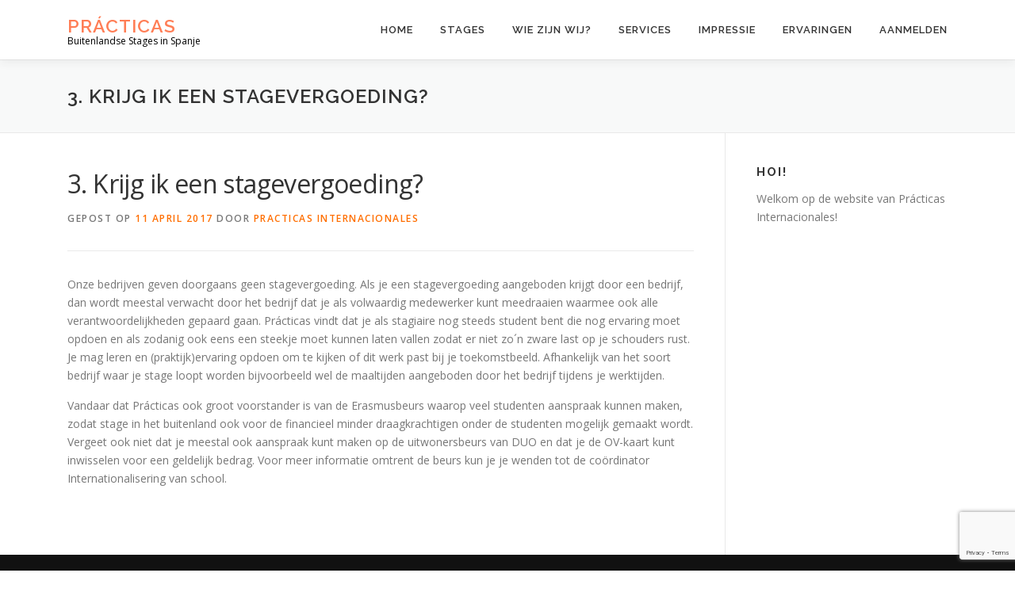

--- FILE ---
content_type: text/html; charset=UTF-8
request_url: http://practicas.nl/ufaqs/3-krijg-ik-een-stagevergoeding/
body_size: 7937
content:
<!DOCTYPE html>
<html lang="nl">
<head>
<meta charset="UTF-8">
<meta name="viewport" content="width=device-width, initial-scale=1">
<link rel="profile" href="http://gmpg.org/xfn/11">
<title>3. Krijg ik een stagevergoeding? &#8211; Prácticas</title>
<link rel='dns-prefetch' href='//www.google.com' />
<link rel='dns-prefetch' href='//fonts.googleapis.com' />
<link rel='dns-prefetch' href='//s.w.org' />
<link rel="alternate" type="application/rss+xml" title="Prácticas &raquo; Feed" href="http://practicas.nl/feed/" />
<link rel="alternate" type="application/rss+xml" title="Prácticas &raquo; Reactiesfeed" href="http://practicas.nl/comments/feed/" />
		<script type="text/javascript">
			window._wpemojiSettings = {"baseUrl":"https:\/\/s.w.org\/images\/core\/emoji\/11.2.0\/72x72\/","ext":".png","svgUrl":"https:\/\/s.w.org\/images\/core\/emoji\/11.2.0\/svg\/","svgExt":".svg","source":{"concatemoji":"http:\/\/practicas.nl\/wp-includes\/js\/wp-emoji-release.min.js?ver=5.1.4"}};
			!function(a,b,c){function d(a,b){var c=String.fromCharCode;l.clearRect(0,0,k.width,k.height),l.fillText(c.apply(this,a),0,0);var d=k.toDataURL();l.clearRect(0,0,k.width,k.height),l.fillText(c.apply(this,b),0,0);var e=k.toDataURL();return d===e}function e(a){var b;if(!l||!l.fillText)return!1;switch(l.textBaseline="top",l.font="600 32px Arial",a){case"flag":return!(b=d([55356,56826,55356,56819],[55356,56826,8203,55356,56819]))&&(b=d([55356,57332,56128,56423,56128,56418,56128,56421,56128,56430,56128,56423,56128,56447],[55356,57332,8203,56128,56423,8203,56128,56418,8203,56128,56421,8203,56128,56430,8203,56128,56423,8203,56128,56447]),!b);case"emoji":return b=d([55358,56760,9792,65039],[55358,56760,8203,9792,65039]),!b}return!1}function f(a){var c=b.createElement("script");c.src=a,c.defer=c.type="text/javascript",b.getElementsByTagName("head")[0].appendChild(c)}var g,h,i,j,k=b.createElement("canvas"),l=k.getContext&&k.getContext("2d");for(j=Array("flag","emoji"),c.supports={everything:!0,everythingExceptFlag:!0},i=0;i<j.length;i++)c.supports[j[i]]=e(j[i]),c.supports.everything=c.supports.everything&&c.supports[j[i]],"flag"!==j[i]&&(c.supports.everythingExceptFlag=c.supports.everythingExceptFlag&&c.supports[j[i]]);c.supports.everythingExceptFlag=c.supports.everythingExceptFlag&&!c.supports.flag,c.DOMReady=!1,c.readyCallback=function(){c.DOMReady=!0},c.supports.everything||(h=function(){c.readyCallback()},b.addEventListener?(b.addEventListener("DOMContentLoaded",h,!1),a.addEventListener("load",h,!1)):(a.attachEvent("onload",h),b.attachEvent("onreadystatechange",function(){"complete"===b.readyState&&c.readyCallback()})),g=c.source||{},g.concatemoji?f(g.concatemoji):g.wpemoji&&g.twemoji&&(f(g.twemoji),f(g.wpemoji)))}(window,document,window._wpemojiSettings);
		</script>
		<style type="text/css">
img.wp-smiley,
img.emoji {
	display: inline !important;
	border: none !important;
	box-shadow: none !important;
	height: 1em !important;
	width: 1em !important;
	margin: 0 .07em !important;
	vertical-align: -0.1em !important;
	background: none !important;
	padding: 0 !important;
}
</style>
	<link rel='stylesheet' id='dashicons-css'  href='http://practicas.nl/wp-includes/css/dashicons.min.css?ver=5.1.4' type='text/css' media='all' />
<link rel='stylesheet' id='wunderground-css'  href='http://practicas.nl/wp-content/plugins/wunderground/assets/css/wunderground.css?ver=2.1.3' type='text/css' media='all' />
<link rel='stylesheet' id='wp-block-library-css'  href='http://practicas.nl/wp-includes/css/dist/block-library/style.min.css?ver=5.1.4' type='text/css' media='all' />
<link rel='stylesheet' id='contact-form-7-css'  href='http://practicas.nl/wp-content/plugins/contact-form-7/includes/css/styles.css?ver=5.1.7' type='text/css' media='all' />
<link rel='stylesheet' id='gg-lcl-skin-css'  href='http://practicas.nl/wp-content/plugins/global-gallery/js/lightboxes/lc-lightbox/skins/minimal.css?ver=5.41' type='text/css' media='all' />
<link rel='stylesheet' id='gg-lightbox-css-css'  href='http://practicas.nl/wp-content/plugins/global-gallery/js/lightboxes/lc-lightbox/lc_lightbox.min.css?ver=5.1.4' type='text/css' media='all' />
<link rel='stylesheet' id='ewd-ufaq-style-css'  href='http://practicas.nl/wp-content/plugins/ultimate-faqs/css/ewd-ufaq-styles.css?ver=5.1.4' type='text/css' media='all' />
<link rel='stylesheet' id='ewd-ufaq-rrssb-css'  href='http://practicas.nl/wp-content/plugins/ultimate-faqs/css/rrssb-min.css?ver=5.1.4' type='text/css' media='all' />
<link rel='stylesheet' id='aioseop-toolbar-menu-css'  href='http://practicas.nl/wp-content/plugins/all-in-one-seo-pack/css/admin-toolbar-menu.css?ver=3.4.2' type='text/css' media='all' />
<link rel='stylesheet' id='onepress-fonts-css'  href='https://fonts.googleapis.com/css?family=Raleway%3A400%2C500%2C600%2C700%2C300%2C100%2C800%2C900%7COpen+Sans%3A400%2C300%2C300italic%2C400italic%2C600%2C600italic%2C700%2C700italic&#038;subset=latin%2Clatin-ext&#038;ver=2.2.4' type='text/css' media='all' />
<link rel='stylesheet' id='onepress-animate-css'  href='http://practicas.nl/wp-content/themes/onepress/assets/css/animate.min.css?ver=2.2.4' type='text/css' media='all' />
<link rel='stylesheet' id='onepress-fa-css'  href='http://practicas.nl/wp-content/themes/onepress/assets/css/font-awesome.min.css?ver=4.7.0' type='text/css' media='all' />
<link rel='stylesheet' id='onepress-bootstrap-css'  href='http://practicas.nl/wp-content/themes/onepress/assets/css/bootstrap.min.css?ver=2.2.4' type='text/css' media='all' />
<link rel='stylesheet' id='onepress-style-css'  href='http://practicas.nl/wp-content/themes/onepress/style.css?ver=5.1.4' type='text/css' media='all' />
<style id='onepress-style-inline-css' type='text/css'>
#main .video-section section.hero-slideshow-wrapper{background:transparent}.hero-slideshow-wrapper:after{position:absolute;top:0px;left:0px;width:100%;height:100%;background-color:rgba(0,0,0,0.3);display:block;content:""}.body-desktop .parallax-hero .hero-slideshow-wrapper:after{display:none!important}#parallax-hero>.parallax-bg::before{background-color:rgba(0,0,0,0.3);opacity:1}.body-desktop .parallax-hero .hero-slideshow-wrapper:after{display:none!important}a,.screen-reader-text:hover,.screen-reader-text:active,.screen-reader-text:focus,.header-social a,.onepress-menu a:hover,.onepress-menu ul li a:hover,.onepress-menu li.onepress-current-item>a,.onepress-menu ul li.current-menu-item>a,.onepress-menu>li a.menu-actived,.onepress-menu.onepress-menu-mobile li.onepress-current-item>a,.site-footer a,.site-footer .footer-social a:hover,.site-footer .btt a:hover,.highlight,#comments .comment .comment-wrapper .comment-meta .comment-time:hover,#comments .comment .comment-wrapper .comment-meta .comment-reply-link:hover,#comments .comment .comment-wrapper .comment-meta .comment-edit-link:hover,.btn-theme-primary-outline,.sidebar .widget a:hover,.section-services .service-item .service-image i,.counter_item .counter__number,.team-member .member-thumb .member-profile a:hover,.icon-background-default{color:#ff6e00}input[type="reset"],input[type="submit"],input[type="submit"],input[type="reset"]:hover,input[type="submit"]:hover,input[type="submit"]:hover .nav-links a:hover,.btn-theme-primary,.btn-theme-primary-outline:hover,.section-testimonials .card-theme-primary,.woocommerce #respond input#submit,.woocommerce a.button,.woocommerce button.button,.woocommerce input.button,.woocommerce button.button.alt,.pirate-forms-submit-button,.pirate-forms-submit-button:hover,input[type="reset"],input[type="submit"],input[type="submit"],.pirate-forms-submit-button,.contact-form div.wpforms-container-full .wpforms-form .wpforms-submit,.contact-form div.wpforms-container-full .wpforms-form .wpforms-submit:hover,.nav-links a:hover,.nav-links a.current,.nav-links .page-numbers:hover,.nav-links .page-numbers.current{background:#ff6e00}.btn-theme-primary-outline,.btn-theme-primary-outline:hover,.pricing__item:hover,.section-testimonials .card-theme-primary,.entry-content blockquote{border-color:#ff6e00}#footer-widgets{}.gallery-carousel .g-item{padding:0px 1px}.gallery-carousel{margin-left:-1px;margin-right:-1px}.gallery-grid .g-item,.gallery-masonry .g-item .inner{padding:1px}.gallery-grid,.gallery-masonry{margin:-1px}
</style>
<link rel='stylesheet' id='onepress-gallery-lightgallery-css'  href='http://practicas.nl/wp-content/themes/onepress/assets/css/lightgallery.css?ver=5.1.4' type='text/css' media='all' />
<link rel='stylesheet' id='fontawesome-css'  href='http://practicas.nl/wp-content/plugins/global-gallery/css/font-awesome/css/font-awesome.min.css?ver=4.7.0' type='text/css' media='all' />
<link rel='stylesheet' id='gg-custom-css-css'  href='http://practicas.nl/wp-content/plugins/global-gallery/css/custom.css?ver=5.41' type='text/css' media='all' />
<script type='text/javascript'>
/* <![CDATA[ */
var onepress_js_settings = {"onepress_disable_animation":"","onepress_disable_sticky_header":"","onepress_vertical_align_menu":"","hero_animation":"flipInX","hero_speed":"5000","hero_fade":"750","hero_duration":"5000","hero_disable_preload":"","is_home":"","gallery_enable":"1","is_rtl":""};
/* ]]> */
</script>
<script type='text/javascript' src='http://practicas.nl/wp-includes/js/jquery/jquery.js?ver=1.12.4'></script>
<script type='text/javascript' src='http://practicas.nl/wp-includes/js/jquery/jquery-migrate.min.js?ver=1.4.1'></script>
<script type='text/javascript' src='http://practicas.nl/wp-includes/js/jquery/ui/core.min.js?ver=1.11.4'></script>
<script type='text/javascript' src='http://practicas.nl/wp-includes/js/jquery/ui/widget.min.js?ver=1.11.4'></script>
<script type='text/javascript' src='http://practicas.nl/wp-includes/js/jquery/ui/position.min.js?ver=1.11.4'></script>
<script type='text/javascript' src='http://practicas.nl/wp-includes/js/jquery/ui/menu.min.js?ver=1.11.4'></script>
<script type='text/javascript' src='http://practicas.nl/wp-includes/js/wp-a11y.min.js?ver=5.1.4'></script>
<script type='text/javascript'>
/* <![CDATA[ */
var uiAutocompleteL10n = {"noResults":"Niets gevonden.","oneResult":"\u00c9\u00e9n resultaat gevonden. Gebruik de omhoog\/omlaag-pijlen op je toetsenbord om te navigeren.","manyResults":"%d resultaten gevonden. Gebruik de omhoog\/omlaag-pijltoetsen om te navigeren.","itemSelected":"Item geselecteerd."};
/* ]]> */
</script>
<script type='text/javascript' src='http://practicas.nl/wp-includes/js/jquery/ui/autocomplete.min.js?ver=1.11.4'></script>
<script type='text/javascript'>
/* <![CDATA[ */
var WuWidget = {"apiKey":"3ffab52910ec1a0e","_wpnonce":"4c5ac204d2","ajaxurl":"http:\/\/practicas.nl\/wp-admin\/admin-ajax.php","is_admin":"","subdomain":"dutch"};
/* ]]> */
</script>
<script type='text/javascript' src='http://practicas.nl/wp-content/plugins/wunderground/assets/js/widget.min.js?ver=2.1.3'></script>
<link rel='https://api.w.org/' href='http://practicas.nl/wp-json/' />
<link rel="EditURI" type="application/rsd+xml" title="RSD" href="http://practicas.nl/xmlrpc.php?rsd" />
<link rel="wlwmanifest" type="application/wlwmanifest+xml" href="http://practicas.nl/wp-includes/wlwmanifest.xml" /> 
<link rel='prev' title='2. Wanneer krijg ik antwoord op mijn contact-aanvraag?' href='http://practicas.nl/ufaqs/2-wanneer-krijg-ik-antwoord-op-mijn-contact-aanvraag/' />
<link rel='next' title='4. Curriculum Vitae' href='http://practicas.nl/ufaqs/4-curriculum-vitae/' />
<meta name="generator" content="WordPress 5.1.4" />
<link rel='shortlink' href='http://practicas.nl/?p=1471' />
<link rel="alternate" type="application/json+oembed" href="http://practicas.nl/wp-json/oembed/1.0/embed?url=http%3A%2F%2Fpracticas.nl%2Fufaqs%2F3-krijg-ik-een-stagevergoeding%2F" />
<link rel="alternate" type="text/xml+oembed" href="http://practicas.nl/wp-json/oembed/1.0/embed?url=http%3A%2F%2Fpracticas.nl%2Fufaqs%2F3-krijg-ik-een-stagevergoeding%2F&#038;format=xml" />
    <script type="text/javascript">
        var ajaxurl = 'http://practicas.nl/wp-admin/admin-ajax.php';
    </script>
<link rel="icon" href="http://practicas.nl/wp-content/uploads/2017/04/cropped-palm-tree-on-orange-sky-cut1-32x32.png" sizes="32x32" />
<link rel="icon" href="http://practicas.nl/wp-content/uploads/2017/04/cropped-palm-tree-on-orange-sky-cut1-192x192.png" sizes="192x192" />
<link rel="apple-touch-icon-precomposed" href="http://practicas.nl/wp-content/uploads/2017/04/cropped-palm-tree-on-orange-sky-cut1-180x180.png" />
<meta name="msapplication-TileImage" content="http://practicas.nl/wp-content/uploads/2017/04/cropped-palm-tree-on-orange-sky-cut1-270x270.png" />
		<style type="text/css" id="wp-custom-css">
			/*
Je kunt hier je eigen CSS toevoegen.

Klik op het help icoon om meer te leren.
*/

.site-branding .site-title, .site-branding .site-text-logo {
    margin: 0px;
    line-height: 1;
    font-family: "Raleway", Helvetica, Arial, sans-serif;
    font-size: 23px;
    letter-spacing: 1px;
    text-transform: uppercase;
    color: #ff7e56;
    display: initial;
    vertical-align: middle;
    font-weight: 600;
}		</style>
			<script type="text/javascript">
	jQuery(document).delegate('.gg_linked_img', 'click', function() {
		var link = jQuery(this).data('gg-link');
		window.open(link ,'_top');
	});
	</script>
	
		<script type="text/javascript">
	gg_masonry_min_w = 150;
	gg_phosostr_min_w = 120; 
	gg_coll_min_w = 200;
	
	gg_use_deeplink =  true;
	gg_back_to_gall_scroll = false;
    </script>
	
		<script type="text/javascript">
	// global vars
	gg_galleria_toggle_info = false;
	gg_galleria_fx = 'fadeslide';
	gg_galleria_fx_time = 400; 
	gg_galleria_img_crop = true;
	gg_galleria_autoplay = false;
	gg_galleria_interval = 3000;
	gg_delayed_fx = true;
	</script>
    </head>

<body class="ufaq-template-default single single-ufaq postid-1471">
<div id="page" class="hfeed site">
	<a class="skip-link screen-reader-text" href="#content">Naar de inhoud springen</a>
    <div id="header-section" class="h-on-top no-transparent">		<header id="masthead" class="site-header header-contained is-sticky no-scroll no-t h-on-top" role="banner">
			<div class="container">
				<div class="site-branding">
				<div class="site-brand-inner no-logo-img has-title has-desc"><p class="site-title"><a class="site-text-logo" href="http://practicas.nl/" rel="home">Prácticas</a></p><p class="site-description">Buitenlandse Stages in Spanje</p></div>				</div>
				<div class="header-right-wrapper">
					<a href="#0" id="nav-toggle">Menu<span></span></a>
					<nav id="site-navigation" class="main-navigation" role="navigation">
						<ul class="onepress-menu">
							<li id="menu-item-1244" class="menu-item menu-item-type-custom menu-item-object-custom menu-item-home menu-item-1244"><a href="http://practicas.nl">Home</a></li>
<li id="menu-item-1321" class="menu-item menu-item-type-custom menu-item-object-custom menu-item-1321"><a href="http://practicas.nl/stageplaats/">Stages</a></li>
<li id="menu-item-1236" class="menu-item menu-item-type-custom menu-item-object-custom menu-item-home menu-item-1236"><a href="http://practicas.nl/#Wie">Wie zijn wij?</a></li>
<li id="menu-item-1237" class="menu-item menu-item-type-custom menu-item-object-custom menu-item-home menu-item-1237"><a href="http://practicas.nl/#services">Services</a></li>
<li id="menu-item-1273" class="menu-item menu-item-type-custom menu-item-object-custom menu-item-home menu-item-has-children menu-item-1273"><a href="http://practicas.nl/#impressie">Impressie</a>
<ul class="sub-menu">
	<li id="menu-item-1238" class="menu-item menu-item-type-custom menu-item-object-custom menu-item-home menu-item-1238"><a href="http://practicas.nl/#videolightbox">Video impressie</a></li>
</ul>
</li>
<li id="menu-item-1240" class="menu-item menu-item-type-custom menu-item-object-custom menu-item-home menu-item-1240"><a href="http://practicas.nl/#Ervaringen">Ervaringen</a></li>
<li id="menu-item-1241" class="menu-item menu-item-type-custom menu-item-object-custom menu-item-home menu-item-has-children menu-item-1241"><a href="http://practicas.nl/#contact">Aanmelden</a>
<ul class="sub-menu">
	<li id="menu-item-1484" class="menu-item menu-item-type-custom menu-item-object-custom menu-item-1484"><a href="http://practicas.nl/student">Studenten Portaal</a></li>
	<li id="menu-item-1474" class="menu-item menu-item-type-post_type menu-item-object-page menu-item-1474"><a href="http://practicas.nl/veelgestelde-vragen/">Veelgestelde vragen</a></li>
	<li id="menu-item-1428" class="menu-item menu-item-type-post_type menu-item-object-page menu-item-1428"><a href="http://practicas.nl/contact/">Contact</a></li>
</ul>
</li>
						</ul>
					</nav>
					<!-- #site-navigation -->
				</div>
			</div>
		</header><!-- #masthead -->
		</div>					<div class="page-header">
				<div class="container">
					<h1 class="entry-title">3. Krijg ik een stagevergoeding?</h1>				</div>
			</div>
				
	<div id="content" class="site-content">

		
		<div id="content-inside" class="container right-sidebar">
			<div id="primary" class="content-area">
				<main id="main" class="site-main" role="main">

				
					<article id="post-1471" class="post-1471 ufaq type-ufaq status-publish hentry ufaq-category-stage">
	<header class="entry-header">
		<h1 class="entry-title">3. Krijg ik een stagevergoeding?</h1>        		<div class="entry-meta">
			<span class="posted-on">Gepost op <a href="http://practicas.nl/ufaqs/3-krijg-ik-een-stagevergoeding/" rel="bookmark"><time class="entry-date published" datetime="2017-04-11T17:46:18+01:00">11 april 2017</time><time class="updated hide" datetime="2017-05-31T00:32:57+01:00">31 mei 2017</time></a></span><span class="byline"> door <span class="author vcard"><a  rel="author" class="url fn n" href="http://practicas.nl/author/practicas/">Practicas Internacionales</a></span></span>		</div><!-- .entry-meta -->
        	</header><!-- .entry-header -->

    
	<div class="entry-content">
		<p>Onze bedrijven geven doorgaans geen stagevergoeding. Als je een stagevergoeding aangeboden krijgt door een bedrijf, dan wordt meestal verwacht door het bedrijf dat je als volwaardig medewerker kunt meedraaien waarmee ook alle verantwoordelijkheden gepaard gaan. Prácticas vindt dat je als stagiaire nog steeds student bent die nog ervaring moet opdoen en als zodanig ook eens een steekje moet kunnen laten vallen zodat er niet zo´n zware last op je schouders rust. Je mag leren en (praktijk)ervaring opdoen om te kijken of dit werk past bij je toekomstbeeld. Afhankelijk van het soort bedrijf waar je stage loopt worden bijvoorbeeld wel de maaltijden aangeboden door het bedrijf tijdens je werktijden.</p>
<p>Vandaar dat Prácticas ook groot voorstander is van de Erasmusbeurs waarop veel studenten aanspraak kunnen maken, zodat stage in het buitenland ook voor de financieel minder draagkrachtigen onder de studenten mogelijk gemaakt wordt. Vergeet ook niet dat je meestal ook aanspraak kunt maken op de uitwonersbeurs van DUO en dat je de OV-kaart kunt inwisselen voor een geldelijk bedrag. Voor meer informatie omtrent de beurs kun je je wenden tot de coördinator Internationalisering van school.</p>
			</div><!-- .entry-content -->
    
    
    </article><!-- #post-## -->


					
				
				</main><!-- #main -->
			</div><!-- #primary -->

                            
<div id="secondary" class="widget-area sidebar" role="complementary">
	<aside id="text-2" class="widget widget_text"><h2 class="widget-title">Hoi!</h2>			<div class="textwidget"><p>Welkom op de website van Prácticas Internacionales!</p>
</div>
		</aside></div><!-- #secondary -->
            
		</div><!--#content-inside -->
	</div><!-- #content -->

    <footer id="colophon" class="site-footer" role="contentinfo">
        				<div class="footer-connect">
			<div class="container">
				<div class="row">
					 <div class="col-md-8 offset-md-2 col-sm-12 offset-md-0">		<div class="footer-social">
			<h5 class="follow-heading">Contact</h5><div class="footer-social-icons"><a target="_blank" href="mailto:info@practicas.nl" title="E-mail"><i class="fa fa fa-home"></i></a></div>		</div>
		</div>				</div>
			</div>
		</div>
	
        <div class="site-info">
            <div class="container">
                                    <div class="btt">
                        <a class="back-to-top" href="#page" title="Scroll naar boven"><i class="fa fa-angle-double-up wow flash" data-wow-duration="2s"></i></a>
                    </div>
                                		Auteursrecht &copy; 2026 Prácticas		<span class="sep"> &ndash; </span>
		<a href="https://www.famethemes.com/themes/onepress">OnePress</a> thema door FameThemes		            </div>
        </div>
        <!-- .site-info -->

    </footer><!-- #colophon -->
    </div><!-- #page -->


    <script type="text/javascript">
    if(	navigator.appVersion.indexOf("MSIE 8.") != -1 || navigator.appVersion.indexOf("MSIE 9.") != -1 ) {
		document.body.className += ' gg_old_loader';
	} else {
		document.body.className += ' gg_new_loader';
	}
	</script>
    <script type='text/javascript'>
/* <![CDATA[ */
var wpcf7 = {"apiSettings":{"root":"http:\/\/practicas.nl\/wp-json\/contact-form-7\/v1","namespace":"contact-form-7\/v1"},"cached":"1"};
/* ]]> */
</script>
<script type='text/javascript' src='http://practicas.nl/wp-content/plugins/contact-form-7/includes/js/scripts.js?ver=5.1.7'></script>
<script type='text/javascript' src='http://practicas.nl/wp-content/plugins/global-gallery/js/lightboxes/lc-lightbox/assets/AlloyFinger/alloy_finger.min.js?ver=5.41'></script>
<script type='text/javascript' src='http://practicas.nl/wp-content/plugins/global-gallery/js/lightboxes/lc-lightbox/lc_lightbox_gg.min.js?ver=5.41'></script>
<script type='text/javascript' src='https://www.google.com/recaptcha/api.js?render=6LebHswaAAAAAN_P3NzzLpN_8bCgNWUmOyy7zf38&#038;ver=3.0'></script>
<script type='text/javascript' src='http://practicas.nl/wp-content/themes/onepress/assets/js/plugins.js?ver=2.2.4'></script>
<script type='text/javascript' src='http://practicas.nl/wp-content/themes/onepress/assets/js/bootstrap.min.js?ver=2.2.4'></script>
<script type='text/javascript' src='http://practicas.nl/wp-content/themes/onepress/assets/js/theme.js?ver=2.2.4'></script>
<script type='text/javascript' src='http://practicas.nl/wp-content/plugins/global-gallery/js/frontend.js?ver=5.41'></script>
<script type='text/javascript' src='http://practicas.nl/wp-includes/js/wp-embed.min.js?ver=5.1.4'></script>
<script type="text/javascript">
( function( grecaptcha, sitekey, actions ) {

	var wpcf7recaptcha = {

		execute: function( action ) {
			grecaptcha.execute(
				sitekey,
				{ action: action }
			).then( function( token ) {
				var forms = document.getElementsByTagName( 'form' );

				for ( var i = 0; i < forms.length; i++ ) {
					var fields = forms[ i ].getElementsByTagName( 'input' );

					for ( var j = 0; j < fields.length; j++ ) {
						var field = fields[ j ];

						if ( 'g-recaptcha-response' === field.getAttribute( 'name' ) ) {
							field.setAttribute( 'value', token );
							break;
						}
					}
				}
			} );
		},

		executeOnHomepage: function() {
			wpcf7recaptcha.execute( actions[ 'homepage' ] );
		},

		executeOnContactform: function() {
			wpcf7recaptcha.execute( actions[ 'contactform' ] );
		},

	};

	grecaptcha.ready(
		wpcf7recaptcha.executeOnHomepage
	);

	document.addEventListener( 'change',
		wpcf7recaptcha.executeOnContactform, false
	);

	document.addEventListener( 'wpcf7submit',
		wpcf7recaptcha.executeOnHomepage, false
	);

} )(
	grecaptcha,
	'6LebHswaAAAAAN_P3NzzLpN_8bCgNWUmOyy7zf38',
	{"homepage":"homepage","contactform":"contactform"}
);
</script>
	<script type="text/javascript">
	// Load Galleria's LCweb theme
	if(typeof(Galleria) != 'undefined') {
		Galleria.loadTheme('http://practicas.nl/wp-content/plugins/global-gallery/js/jquery.galleria/themes/ggallery/galleria.ggallery.js');
	}
	
		</script>
	    <script type="text/javascript">
		
		
	
	// thumbs maker
	var gg_lb_thumb = function(src) {
					return 'http://practicas.nl/wp-content/plugins/global-gallery/classes/easy_wp_thumbs.php?src='+ src +'&w=100&h=100';
			
	};
	
	
	// show lightbox 
	gg_throw_lb = function(gall_obj, rel, clicked_index) {
		if(!Object.keys(gall_obj).length) {return false;}

		if(jQuery('#gg_lb_gall').length) {jQuery('#gg_lb_gall').empty();}
		else {jQuery('body').append('<div id="gg_lb_gall"></div>');}
		
						
								
				var sel_img = [];
				jQuery.each(Object.keys(gall_obj), function(i, v) {	
					var obj = gall_obj[v];
					var o = {
						src		: obj.img,
						title	: obj.title,
						txt		: obj.descr,
						author	: obj.author
					};
					sel_img.push(o);
				})

				var lcl_obj = lc_lightbox(sel_img, {
					deeplink 		: false,
					img_zoom		: false,
					global_type		: 'image',
					wrap_class		: 'lcl_zoomin_oc',
					
					slideshow		: true,
					open_close_time	: 500,
					animation_time	: 400,
					slideshow_time	: 4000,
					autoplay		: false,
					counter			: false,
					progressbar		: false,

					max_width		: '%',
					max_height		: '%',
					ol_opacity		: 0,
					ol_color		: '#111',
					ol_pattern		: 'false',
					border_w		: 0,
					border_col		: '#666',
					padding			: 0,
					radius			: 0,
					
					shadow			: false,
					remove_scrollbar: false,
					skin			: 'minimal',
					
					data_position	: 'under',
					cmd_position	: 'inner',
					ins_close_pos	: 'normal',
					nav_btn_pos		: 'normal',
						
					txt_hidden		: 500,
					
					thumbs_nav		: false,
					tn_hidden		: 500,
					thumbs_w		: 110,
					thumbs_h		: 110,
					thumbs_maker_url: 'http://practicas.nl/wp-content/plugins/global-gallery/classes/easy_wp_thumbs.php?src=%URL%&w=%W%&h=%H%&q=80',
					
					fullscreen		: false,
					fs_only			: 500,
					
					socials			: false,
					download		: false,
					rclick_prevent	: false,
					
					
									});
				
				if(typeof(lcl_gg_prepare) == 'undefined' || !lcl_gg_prepare) {
					lcl_open(lcl_obj, clicked_index);
				}
				else {
					if(typeof(lcl_gg_nulling_prepare) != 'undefined') {clearTimeout(lcl_gg_nulling_prepare);}
					lcl_gg_nulling_prepare = setTimeout(function() {
						lcl_gg_prepare = false; 
					}, 150);
				}
				
		
				};
	</script>
	
</body>
</html>


--- FILE ---
content_type: text/html; charset=utf-8
request_url: https://www.google.com/recaptcha/api2/anchor?ar=1&k=6LebHswaAAAAAN_P3NzzLpN_8bCgNWUmOyy7zf38&co=aHR0cDovL3ByYWN0aWNhcy5ubDo4MA..&hl=en&v=PoyoqOPhxBO7pBk68S4YbpHZ&size=invisible&anchor-ms=20000&execute-ms=30000&cb=yvy9khpmyfyg
body_size: 48775
content:
<!DOCTYPE HTML><html dir="ltr" lang="en"><head><meta http-equiv="Content-Type" content="text/html; charset=UTF-8">
<meta http-equiv="X-UA-Compatible" content="IE=edge">
<title>reCAPTCHA</title>
<style type="text/css">
/* cyrillic-ext */
@font-face {
  font-family: 'Roboto';
  font-style: normal;
  font-weight: 400;
  font-stretch: 100%;
  src: url(//fonts.gstatic.com/s/roboto/v48/KFO7CnqEu92Fr1ME7kSn66aGLdTylUAMa3GUBHMdazTgWw.woff2) format('woff2');
  unicode-range: U+0460-052F, U+1C80-1C8A, U+20B4, U+2DE0-2DFF, U+A640-A69F, U+FE2E-FE2F;
}
/* cyrillic */
@font-face {
  font-family: 'Roboto';
  font-style: normal;
  font-weight: 400;
  font-stretch: 100%;
  src: url(//fonts.gstatic.com/s/roboto/v48/KFO7CnqEu92Fr1ME7kSn66aGLdTylUAMa3iUBHMdazTgWw.woff2) format('woff2');
  unicode-range: U+0301, U+0400-045F, U+0490-0491, U+04B0-04B1, U+2116;
}
/* greek-ext */
@font-face {
  font-family: 'Roboto';
  font-style: normal;
  font-weight: 400;
  font-stretch: 100%;
  src: url(//fonts.gstatic.com/s/roboto/v48/KFO7CnqEu92Fr1ME7kSn66aGLdTylUAMa3CUBHMdazTgWw.woff2) format('woff2');
  unicode-range: U+1F00-1FFF;
}
/* greek */
@font-face {
  font-family: 'Roboto';
  font-style: normal;
  font-weight: 400;
  font-stretch: 100%;
  src: url(//fonts.gstatic.com/s/roboto/v48/KFO7CnqEu92Fr1ME7kSn66aGLdTylUAMa3-UBHMdazTgWw.woff2) format('woff2');
  unicode-range: U+0370-0377, U+037A-037F, U+0384-038A, U+038C, U+038E-03A1, U+03A3-03FF;
}
/* math */
@font-face {
  font-family: 'Roboto';
  font-style: normal;
  font-weight: 400;
  font-stretch: 100%;
  src: url(//fonts.gstatic.com/s/roboto/v48/KFO7CnqEu92Fr1ME7kSn66aGLdTylUAMawCUBHMdazTgWw.woff2) format('woff2');
  unicode-range: U+0302-0303, U+0305, U+0307-0308, U+0310, U+0312, U+0315, U+031A, U+0326-0327, U+032C, U+032F-0330, U+0332-0333, U+0338, U+033A, U+0346, U+034D, U+0391-03A1, U+03A3-03A9, U+03B1-03C9, U+03D1, U+03D5-03D6, U+03F0-03F1, U+03F4-03F5, U+2016-2017, U+2034-2038, U+203C, U+2040, U+2043, U+2047, U+2050, U+2057, U+205F, U+2070-2071, U+2074-208E, U+2090-209C, U+20D0-20DC, U+20E1, U+20E5-20EF, U+2100-2112, U+2114-2115, U+2117-2121, U+2123-214F, U+2190, U+2192, U+2194-21AE, U+21B0-21E5, U+21F1-21F2, U+21F4-2211, U+2213-2214, U+2216-22FF, U+2308-230B, U+2310, U+2319, U+231C-2321, U+2336-237A, U+237C, U+2395, U+239B-23B7, U+23D0, U+23DC-23E1, U+2474-2475, U+25AF, U+25B3, U+25B7, U+25BD, U+25C1, U+25CA, U+25CC, U+25FB, U+266D-266F, U+27C0-27FF, U+2900-2AFF, U+2B0E-2B11, U+2B30-2B4C, U+2BFE, U+3030, U+FF5B, U+FF5D, U+1D400-1D7FF, U+1EE00-1EEFF;
}
/* symbols */
@font-face {
  font-family: 'Roboto';
  font-style: normal;
  font-weight: 400;
  font-stretch: 100%;
  src: url(//fonts.gstatic.com/s/roboto/v48/KFO7CnqEu92Fr1ME7kSn66aGLdTylUAMaxKUBHMdazTgWw.woff2) format('woff2');
  unicode-range: U+0001-000C, U+000E-001F, U+007F-009F, U+20DD-20E0, U+20E2-20E4, U+2150-218F, U+2190, U+2192, U+2194-2199, U+21AF, U+21E6-21F0, U+21F3, U+2218-2219, U+2299, U+22C4-22C6, U+2300-243F, U+2440-244A, U+2460-24FF, U+25A0-27BF, U+2800-28FF, U+2921-2922, U+2981, U+29BF, U+29EB, U+2B00-2BFF, U+4DC0-4DFF, U+FFF9-FFFB, U+10140-1018E, U+10190-1019C, U+101A0, U+101D0-101FD, U+102E0-102FB, U+10E60-10E7E, U+1D2C0-1D2D3, U+1D2E0-1D37F, U+1F000-1F0FF, U+1F100-1F1AD, U+1F1E6-1F1FF, U+1F30D-1F30F, U+1F315, U+1F31C, U+1F31E, U+1F320-1F32C, U+1F336, U+1F378, U+1F37D, U+1F382, U+1F393-1F39F, U+1F3A7-1F3A8, U+1F3AC-1F3AF, U+1F3C2, U+1F3C4-1F3C6, U+1F3CA-1F3CE, U+1F3D4-1F3E0, U+1F3ED, U+1F3F1-1F3F3, U+1F3F5-1F3F7, U+1F408, U+1F415, U+1F41F, U+1F426, U+1F43F, U+1F441-1F442, U+1F444, U+1F446-1F449, U+1F44C-1F44E, U+1F453, U+1F46A, U+1F47D, U+1F4A3, U+1F4B0, U+1F4B3, U+1F4B9, U+1F4BB, U+1F4BF, U+1F4C8-1F4CB, U+1F4D6, U+1F4DA, U+1F4DF, U+1F4E3-1F4E6, U+1F4EA-1F4ED, U+1F4F7, U+1F4F9-1F4FB, U+1F4FD-1F4FE, U+1F503, U+1F507-1F50B, U+1F50D, U+1F512-1F513, U+1F53E-1F54A, U+1F54F-1F5FA, U+1F610, U+1F650-1F67F, U+1F687, U+1F68D, U+1F691, U+1F694, U+1F698, U+1F6AD, U+1F6B2, U+1F6B9-1F6BA, U+1F6BC, U+1F6C6-1F6CF, U+1F6D3-1F6D7, U+1F6E0-1F6EA, U+1F6F0-1F6F3, U+1F6F7-1F6FC, U+1F700-1F7FF, U+1F800-1F80B, U+1F810-1F847, U+1F850-1F859, U+1F860-1F887, U+1F890-1F8AD, U+1F8B0-1F8BB, U+1F8C0-1F8C1, U+1F900-1F90B, U+1F93B, U+1F946, U+1F984, U+1F996, U+1F9E9, U+1FA00-1FA6F, U+1FA70-1FA7C, U+1FA80-1FA89, U+1FA8F-1FAC6, U+1FACE-1FADC, U+1FADF-1FAE9, U+1FAF0-1FAF8, U+1FB00-1FBFF;
}
/* vietnamese */
@font-face {
  font-family: 'Roboto';
  font-style: normal;
  font-weight: 400;
  font-stretch: 100%;
  src: url(//fonts.gstatic.com/s/roboto/v48/KFO7CnqEu92Fr1ME7kSn66aGLdTylUAMa3OUBHMdazTgWw.woff2) format('woff2');
  unicode-range: U+0102-0103, U+0110-0111, U+0128-0129, U+0168-0169, U+01A0-01A1, U+01AF-01B0, U+0300-0301, U+0303-0304, U+0308-0309, U+0323, U+0329, U+1EA0-1EF9, U+20AB;
}
/* latin-ext */
@font-face {
  font-family: 'Roboto';
  font-style: normal;
  font-weight: 400;
  font-stretch: 100%;
  src: url(//fonts.gstatic.com/s/roboto/v48/KFO7CnqEu92Fr1ME7kSn66aGLdTylUAMa3KUBHMdazTgWw.woff2) format('woff2');
  unicode-range: U+0100-02BA, U+02BD-02C5, U+02C7-02CC, U+02CE-02D7, U+02DD-02FF, U+0304, U+0308, U+0329, U+1D00-1DBF, U+1E00-1E9F, U+1EF2-1EFF, U+2020, U+20A0-20AB, U+20AD-20C0, U+2113, U+2C60-2C7F, U+A720-A7FF;
}
/* latin */
@font-face {
  font-family: 'Roboto';
  font-style: normal;
  font-weight: 400;
  font-stretch: 100%;
  src: url(//fonts.gstatic.com/s/roboto/v48/KFO7CnqEu92Fr1ME7kSn66aGLdTylUAMa3yUBHMdazQ.woff2) format('woff2');
  unicode-range: U+0000-00FF, U+0131, U+0152-0153, U+02BB-02BC, U+02C6, U+02DA, U+02DC, U+0304, U+0308, U+0329, U+2000-206F, U+20AC, U+2122, U+2191, U+2193, U+2212, U+2215, U+FEFF, U+FFFD;
}
/* cyrillic-ext */
@font-face {
  font-family: 'Roboto';
  font-style: normal;
  font-weight: 500;
  font-stretch: 100%;
  src: url(//fonts.gstatic.com/s/roboto/v48/KFO7CnqEu92Fr1ME7kSn66aGLdTylUAMa3GUBHMdazTgWw.woff2) format('woff2');
  unicode-range: U+0460-052F, U+1C80-1C8A, U+20B4, U+2DE0-2DFF, U+A640-A69F, U+FE2E-FE2F;
}
/* cyrillic */
@font-face {
  font-family: 'Roboto';
  font-style: normal;
  font-weight: 500;
  font-stretch: 100%;
  src: url(//fonts.gstatic.com/s/roboto/v48/KFO7CnqEu92Fr1ME7kSn66aGLdTylUAMa3iUBHMdazTgWw.woff2) format('woff2');
  unicode-range: U+0301, U+0400-045F, U+0490-0491, U+04B0-04B1, U+2116;
}
/* greek-ext */
@font-face {
  font-family: 'Roboto';
  font-style: normal;
  font-weight: 500;
  font-stretch: 100%;
  src: url(//fonts.gstatic.com/s/roboto/v48/KFO7CnqEu92Fr1ME7kSn66aGLdTylUAMa3CUBHMdazTgWw.woff2) format('woff2');
  unicode-range: U+1F00-1FFF;
}
/* greek */
@font-face {
  font-family: 'Roboto';
  font-style: normal;
  font-weight: 500;
  font-stretch: 100%;
  src: url(//fonts.gstatic.com/s/roboto/v48/KFO7CnqEu92Fr1ME7kSn66aGLdTylUAMa3-UBHMdazTgWw.woff2) format('woff2');
  unicode-range: U+0370-0377, U+037A-037F, U+0384-038A, U+038C, U+038E-03A1, U+03A3-03FF;
}
/* math */
@font-face {
  font-family: 'Roboto';
  font-style: normal;
  font-weight: 500;
  font-stretch: 100%;
  src: url(//fonts.gstatic.com/s/roboto/v48/KFO7CnqEu92Fr1ME7kSn66aGLdTylUAMawCUBHMdazTgWw.woff2) format('woff2');
  unicode-range: U+0302-0303, U+0305, U+0307-0308, U+0310, U+0312, U+0315, U+031A, U+0326-0327, U+032C, U+032F-0330, U+0332-0333, U+0338, U+033A, U+0346, U+034D, U+0391-03A1, U+03A3-03A9, U+03B1-03C9, U+03D1, U+03D5-03D6, U+03F0-03F1, U+03F4-03F5, U+2016-2017, U+2034-2038, U+203C, U+2040, U+2043, U+2047, U+2050, U+2057, U+205F, U+2070-2071, U+2074-208E, U+2090-209C, U+20D0-20DC, U+20E1, U+20E5-20EF, U+2100-2112, U+2114-2115, U+2117-2121, U+2123-214F, U+2190, U+2192, U+2194-21AE, U+21B0-21E5, U+21F1-21F2, U+21F4-2211, U+2213-2214, U+2216-22FF, U+2308-230B, U+2310, U+2319, U+231C-2321, U+2336-237A, U+237C, U+2395, U+239B-23B7, U+23D0, U+23DC-23E1, U+2474-2475, U+25AF, U+25B3, U+25B7, U+25BD, U+25C1, U+25CA, U+25CC, U+25FB, U+266D-266F, U+27C0-27FF, U+2900-2AFF, U+2B0E-2B11, U+2B30-2B4C, U+2BFE, U+3030, U+FF5B, U+FF5D, U+1D400-1D7FF, U+1EE00-1EEFF;
}
/* symbols */
@font-face {
  font-family: 'Roboto';
  font-style: normal;
  font-weight: 500;
  font-stretch: 100%;
  src: url(//fonts.gstatic.com/s/roboto/v48/KFO7CnqEu92Fr1ME7kSn66aGLdTylUAMaxKUBHMdazTgWw.woff2) format('woff2');
  unicode-range: U+0001-000C, U+000E-001F, U+007F-009F, U+20DD-20E0, U+20E2-20E4, U+2150-218F, U+2190, U+2192, U+2194-2199, U+21AF, U+21E6-21F0, U+21F3, U+2218-2219, U+2299, U+22C4-22C6, U+2300-243F, U+2440-244A, U+2460-24FF, U+25A0-27BF, U+2800-28FF, U+2921-2922, U+2981, U+29BF, U+29EB, U+2B00-2BFF, U+4DC0-4DFF, U+FFF9-FFFB, U+10140-1018E, U+10190-1019C, U+101A0, U+101D0-101FD, U+102E0-102FB, U+10E60-10E7E, U+1D2C0-1D2D3, U+1D2E0-1D37F, U+1F000-1F0FF, U+1F100-1F1AD, U+1F1E6-1F1FF, U+1F30D-1F30F, U+1F315, U+1F31C, U+1F31E, U+1F320-1F32C, U+1F336, U+1F378, U+1F37D, U+1F382, U+1F393-1F39F, U+1F3A7-1F3A8, U+1F3AC-1F3AF, U+1F3C2, U+1F3C4-1F3C6, U+1F3CA-1F3CE, U+1F3D4-1F3E0, U+1F3ED, U+1F3F1-1F3F3, U+1F3F5-1F3F7, U+1F408, U+1F415, U+1F41F, U+1F426, U+1F43F, U+1F441-1F442, U+1F444, U+1F446-1F449, U+1F44C-1F44E, U+1F453, U+1F46A, U+1F47D, U+1F4A3, U+1F4B0, U+1F4B3, U+1F4B9, U+1F4BB, U+1F4BF, U+1F4C8-1F4CB, U+1F4D6, U+1F4DA, U+1F4DF, U+1F4E3-1F4E6, U+1F4EA-1F4ED, U+1F4F7, U+1F4F9-1F4FB, U+1F4FD-1F4FE, U+1F503, U+1F507-1F50B, U+1F50D, U+1F512-1F513, U+1F53E-1F54A, U+1F54F-1F5FA, U+1F610, U+1F650-1F67F, U+1F687, U+1F68D, U+1F691, U+1F694, U+1F698, U+1F6AD, U+1F6B2, U+1F6B9-1F6BA, U+1F6BC, U+1F6C6-1F6CF, U+1F6D3-1F6D7, U+1F6E0-1F6EA, U+1F6F0-1F6F3, U+1F6F7-1F6FC, U+1F700-1F7FF, U+1F800-1F80B, U+1F810-1F847, U+1F850-1F859, U+1F860-1F887, U+1F890-1F8AD, U+1F8B0-1F8BB, U+1F8C0-1F8C1, U+1F900-1F90B, U+1F93B, U+1F946, U+1F984, U+1F996, U+1F9E9, U+1FA00-1FA6F, U+1FA70-1FA7C, U+1FA80-1FA89, U+1FA8F-1FAC6, U+1FACE-1FADC, U+1FADF-1FAE9, U+1FAF0-1FAF8, U+1FB00-1FBFF;
}
/* vietnamese */
@font-face {
  font-family: 'Roboto';
  font-style: normal;
  font-weight: 500;
  font-stretch: 100%;
  src: url(//fonts.gstatic.com/s/roboto/v48/KFO7CnqEu92Fr1ME7kSn66aGLdTylUAMa3OUBHMdazTgWw.woff2) format('woff2');
  unicode-range: U+0102-0103, U+0110-0111, U+0128-0129, U+0168-0169, U+01A0-01A1, U+01AF-01B0, U+0300-0301, U+0303-0304, U+0308-0309, U+0323, U+0329, U+1EA0-1EF9, U+20AB;
}
/* latin-ext */
@font-face {
  font-family: 'Roboto';
  font-style: normal;
  font-weight: 500;
  font-stretch: 100%;
  src: url(//fonts.gstatic.com/s/roboto/v48/KFO7CnqEu92Fr1ME7kSn66aGLdTylUAMa3KUBHMdazTgWw.woff2) format('woff2');
  unicode-range: U+0100-02BA, U+02BD-02C5, U+02C7-02CC, U+02CE-02D7, U+02DD-02FF, U+0304, U+0308, U+0329, U+1D00-1DBF, U+1E00-1E9F, U+1EF2-1EFF, U+2020, U+20A0-20AB, U+20AD-20C0, U+2113, U+2C60-2C7F, U+A720-A7FF;
}
/* latin */
@font-face {
  font-family: 'Roboto';
  font-style: normal;
  font-weight: 500;
  font-stretch: 100%;
  src: url(//fonts.gstatic.com/s/roboto/v48/KFO7CnqEu92Fr1ME7kSn66aGLdTylUAMa3yUBHMdazQ.woff2) format('woff2');
  unicode-range: U+0000-00FF, U+0131, U+0152-0153, U+02BB-02BC, U+02C6, U+02DA, U+02DC, U+0304, U+0308, U+0329, U+2000-206F, U+20AC, U+2122, U+2191, U+2193, U+2212, U+2215, U+FEFF, U+FFFD;
}
/* cyrillic-ext */
@font-face {
  font-family: 'Roboto';
  font-style: normal;
  font-weight: 900;
  font-stretch: 100%;
  src: url(//fonts.gstatic.com/s/roboto/v48/KFO7CnqEu92Fr1ME7kSn66aGLdTylUAMa3GUBHMdazTgWw.woff2) format('woff2');
  unicode-range: U+0460-052F, U+1C80-1C8A, U+20B4, U+2DE0-2DFF, U+A640-A69F, U+FE2E-FE2F;
}
/* cyrillic */
@font-face {
  font-family: 'Roboto';
  font-style: normal;
  font-weight: 900;
  font-stretch: 100%;
  src: url(//fonts.gstatic.com/s/roboto/v48/KFO7CnqEu92Fr1ME7kSn66aGLdTylUAMa3iUBHMdazTgWw.woff2) format('woff2');
  unicode-range: U+0301, U+0400-045F, U+0490-0491, U+04B0-04B1, U+2116;
}
/* greek-ext */
@font-face {
  font-family: 'Roboto';
  font-style: normal;
  font-weight: 900;
  font-stretch: 100%;
  src: url(//fonts.gstatic.com/s/roboto/v48/KFO7CnqEu92Fr1ME7kSn66aGLdTylUAMa3CUBHMdazTgWw.woff2) format('woff2');
  unicode-range: U+1F00-1FFF;
}
/* greek */
@font-face {
  font-family: 'Roboto';
  font-style: normal;
  font-weight: 900;
  font-stretch: 100%;
  src: url(//fonts.gstatic.com/s/roboto/v48/KFO7CnqEu92Fr1ME7kSn66aGLdTylUAMa3-UBHMdazTgWw.woff2) format('woff2');
  unicode-range: U+0370-0377, U+037A-037F, U+0384-038A, U+038C, U+038E-03A1, U+03A3-03FF;
}
/* math */
@font-face {
  font-family: 'Roboto';
  font-style: normal;
  font-weight: 900;
  font-stretch: 100%;
  src: url(//fonts.gstatic.com/s/roboto/v48/KFO7CnqEu92Fr1ME7kSn66aGLdTylUAMawCUBHMdazTgWw.woff2) format('woff2');
  unicode-range: U+0302-0303, U+0305, U+0307-0308, U+0310, U+0312, U+0315, U+031A, U+0326-0327, U+032C, U+032F-0330, U+0332-0333, U+0338, U+033A, U+0346, U+034D, U+0391-03A1, U+03A3-03A9, U+03B1-03C9, U+03D1, U+03D5-03D6, U+03F0-03F1, U+03F4-03F5, U+2016-2017, U+2034-2038, U+203C, U+2040, U+2043, U+2047, U+2050, U+2057, U+205F, U+2070-2071, U+2074-208E, U+2090-209C, U+20D0-20DC, U+20E1, U+20E5-20EF, U+2100-2112, U+2114-2115, U+2117-2121, U+2123-214F, U+2190, U+2192, U+2194-21AE, U+21B0-21E5, U+21F1-21F2, U+21F4-2211, U+2213-2214, U+2216-22FF, U+2308-230B, U+2310, U+2319, U+231C-2321, U+2336-237A, U+237C, U+2395, U+239B-23B7, U+23D0, U+23DC-23E1, U+2474-2475, U+25AF, U+25B3, U+25B7, U+25BD, U+25C1, U+25CA, U+25CC, U+25FB, U+266D-266F, U+27C0-27FF, U+2900-2AFF, U+2B0E-2B11, U+2B30-2B4C, U+2BFE, U+3030, U+FF5B, U+FF5D, U+1D400-1D7FF, U+1EE00-1EEFF;
}
/* symbols */
@font-face {
  font-family: 'Roboto';
  font-style: normal;
  font-weight: 900;
  font-stretch: 100%;
  src: url(//fonts.gstatic.com/s/roboto/v48/KFO7CnqEu92Fr1ME7kSn66aGLdTylUAMaxKUBHMdazTgWw.woff2) format('woff2');
  unicode-range: U+0001-000C, U+000E-001F, U+007F-009F, U+20DD-20E0, U+20E2-20E4, U+2150-218F, U+2190, U+2192, U+2194-2199, U+21AF, U+21E6-21F0, U+21F3, U+2218-2219, U+2299, U+22C4-22C6, U+2300-243F, U+2440-244A, U+2460-24FF, U+25A0-27BF, U+2800-28FF, U+2921-2922, U+2981, U+29BF, U+29EB, U+2B00-2BFF, U+4DC0-4DFF, U+FFF9-FFFB, U+10140-1018E, U+10190-1019C, U+101A0, U+101D0-101FD, U+102E0-102FB, U+10E60-10E7E, U+1D2C0-1D2D3, U+1D2E0-1D37F, U+1F000-1F0FF, U+1F100-1F1AD, U+1F1E6-1F1FF, U+1F30D-1F30F, U+1F315, U+1F31C, U+1F31E, U+1F320-1F32C, U+1F336, U+1F378, U+1F37D, U+1F382, U+1F393-1F39F, U+1F3A7-1F3A8, U+1F3AC-1F3AF, U+1F3C2, U+1F3C4-1F3C6, U+1F3CA-1F3CE, U+1F3D4-1F3E0, U+1F3ED, U+1F3F1-1F3F3, U+1F3F5-1F3F7, U+1F408, U+1F415, U+1F41F, U+1F426, U+1F43F, U+1F441-1F442, U+1F444, U+1F446-1F449, U+1F44C-1F44E, U+1F453, U+1F46A, U+1F47D, U+1F4A3, U+1F4B0, U+1F4B3, U+1F4B9, U+1F4BB, U+1F4BF, U+1F4C8-1F4CB, U+1F4D6, U+1F4DA, U+1F4DF, U+1F4E3-1F4E6, U+1F4EA-1F4ED, U+1F4F7, U+1F4F9-1F4FB, U+1F4FD-1F4FE, U+1F503, U+1F507-1F50B, U+1F50D, U+1F512-1F513, U+1F53E-1F54A, U+1F54F-1F5FA, U+1F610, U+1F650-1F67F, U+1F687, U+1F68D, U+1F691, U+1F694, U+1F698, U+1F6AD, U+1F6B2, U+1F6B9-1F6BA, U+1F6BC, U+1F6C6-1F6CF, U+1F6D3-1F6D7, U+1F6E0-1F6EA, U+1F6F0-1F6F3, U+1F6F7-1F6FC, U+1F700-1F7FF, U+1F800-1F80B, U+1F810-1F847, U+1F850-1F859, U+1F860-1F887, U+1F890-1F8AD, U+1F8B0-1F8BB, U+1F8C0-1F8C1, U+1F900-1F90B, U+1F93B, U+1F946, U+1F984, U+1F996, U+1F9E9, U+1FA00-1FA6F, U+1FA70-1FA7C, U+1FA80-1FA89, U+1FA8F-1FAC6, U+1FACE-1FADC, U+1FADF-1FAE9, U+1FAF0-1FAF8, U+1FB00-1FBFF;
}
/* vietnamese */
@font-face {
  font-family: 'Roboto';
  font-style: normal;
  font-weight: 900;
  font-stretch: 100%;
  src: url(//fonts.gstatic.com/s/roboto/v48/KFO7CnqEu92Fr1ME7kSn66aGLdTylUAMa3OUBHMdazTgWw.woff2) format('woff2');
  unicode-range: U+0102-0103, U+0110-0111, U+0128-0129, U+0168-0169, U+01A0-01A1, U+01AF-01B0, U+0300-0301, U+0303-0304, U+0308-0309, U+0323, U+0329, U+1EA0-1EF9, U+20AB;
}
/* latin-ext */
@font-face {
  font-family: 'Roboto';
  font-style: normal;
  font-weight: 900;
  font-stretch: 100%;
  src: url(//fonts.gstatic.com/s/roboto/v48/KFO7CnqEu92Fr1ME7kSn66aGLdTylUAMa3KUBHMdazTgWw.woff2) format('woff2');
  unicode-range: U+0100-02BA, U+02BD-02C5, U+02C7-02CC, U+02CE-02D7, U+02DD-02FF, U+0304, U+0308, U+0329, U+1D00-1DBF, U+1E00-1E9F, U+1EF2-1EFF, U+2020, U+20A0-20AB, U+20AD-20C0, U+2113, U+2C60-2C7F, U+A720-A7FF;
}
/* latin */
@font-face {
  font-family: 'Roboto';
  font-style: normal;
  font-weight: 900;
  font-stretch: 100%;
  src: url(//fonts.gstatic.com/s/roboto/v48/KFO7CnqEu92Fr1ME7kSn66aGLdTylUAMa3yUBHMdazQ.woff2) format('woff2');
  unicode-range: U+0000-00FF, U+0131, U+0152-0153, U+02BB-02BC, U+02C6, U+02DA, U+02DC, U+0304, U+0308, U+0329, U+2000-206F, U+20AC, U+2122, U+2191, U+2193, U+2212, U+2215, U+FEFF, U+FFFD;
}

</style>
<link rel="stylesheet" type="text/css" href="https://www.gstatic.com/recaptcha/releases/PoyoqOPhxBO7pBk68S4YbpHZ/styles__ltr.css">
<script nonce="vnrBQjVguFGhTSp5oKumog" type="text/javascript">window['__recaptcha_api'] = 'https://www.google.com/recaptcha/api2/';</script>
<script type="text/javascript" src="https://www.gstatic.com/recaptcha/releases/PoyoqOPhxBO7pBk68S4YbpHZ/recaptcha__en.js" nonce="vnrBQjVguFGhTSp5oKumog">
      
    </script></head>
<body><div id="rc-anchor-alert" class="rc-anchor-alert"></div>
<input type="hidden" id="recaptcha-token" value="[base64]">
<script type="text/javascript" nonce="vnrBQjVguFGhTSp5oKumog">
      recaptcha.anchor.Main.init("[\x22ainput\x22,[\x22bgdata\x22,\x22\x22,\[base64]/[base64]/[base64]/ZyhXLGgpOnEoW04sMjEsbF0sVywwKSxoKSxmYWxzZSxmYWxzZSl9Y2F0Y2goayl7RygzNTgsVyk/[base64]/[base64]/[base64]/[base64]/[base64]/[base64]/[base64]/bmV3IEJbT10oRFswXSk6dz09Mj9uZXcgQltPXShEWzBdLERbMV0pOnc9PTM/bmV3IEJbT10oRFswXSxEWzFdLERbMl0pOnc9PTQ/[base64]/[base64]/[base64]/[base64]/[base64]\\u003d\x22,\[base64]\\u003d\x22,\x22KcOWe8KgYMKCdsOjDwxLW8OKw4LDtMOowqvCpcKHbUVIbMKAYW1PwrDDn8KFwrPCjMKoF8OPGDB8VAYSWXtSc8OQUMKZwqLCnMKWwqgzw5TCqMOtw5ZBfcOeXMOZbsOdw7AOw5/ChMOawpbDsMOswoA5JUPCglbChcORcEPCp8K1w53DjSbDr3PCp8K6wo1HDcOvXMOzw4nCnybDpRZ5wo/DkMKRUcO9w6DDlMOBw7RECsOtw5rDmcOmN8Kmwr9QdMKAVzvDk8Kqw7DCsScSw4PDlMKTaGPDm2XDs8KUw5V0w4oCMMKRw55AesOtdzbCvMK/FDDCinbDizpZcMOKSHPDk1zCmQ/ClXPCvULCk2orXcKTQsK/[base64]/CqMORCsKRLX3DuMKDQsKCwrPDvMOmMcK4w4HCqMOwwrhWw40LIsKEw6Izwr0yDFVUVFpuC8KZYl3DtMKAd8O8Z8Klw4UXw6dCYBwnWsORwpLDmwU/OMKKw5/[base64]/DsMOXV8KFflFCaE0nw7t1U8KNwpjDnGVTFcKZwoAjw5UIDXzChndfe1kBADvComtXah3DizDDk2d4w5/DnU9/[base64]/DtsKgGlTCu8O+TCdvwpRiw5k0QcKaw43CoMOMDMO9KAxdw4HDmsKAw4U7AMK8wqY/w7PDhQhCdsODXj3DiMOKXSzDrTHCtlPCgMOzwo/[base64]/[base64]/[base64]/GETDvsOuw6DCs8O1w4RYwpdmcm3Djy3CgyrCjcO0w7HCjCMWXsKCwqDDmXp4ET/CtzYLwohCMMKod3N2YlnDgWZnw41rwqzDhCPDs2Qlw5R3P2/[base64]/w6h6MAkxasKJd8OyPAnCqVjClcOUw5Ybwq5iW2Z3w54Ew6rCkznCk0xBOMOsDFcHwrN2Y8KJLsOvw4nCnBVAw6tEw4jCi1PCt2vDqMO5BAPDlyHCnylDw7gyei/[base64]/Cn8OzwrxIw4xBw6tvf8O4TcOQe8KYWHvCkcOpw7LDpBjCqsKHwqY0w6jCimzDmsKMwozDosOGwojCsMK6U8K2AMOOYkgAwpwTw7xeFVLDj3zCpGTCrcOJw74cfsOeS3gIwq1EAsOFMAUCw77Cq8Krw4vCtcKiw5UsU8OHwrLCkgDDisKKA8OaIS/DoMOPeT3DscOcw5ZZwpDCp8Onwp0LLTXCkMKeaw43w4TDjSlDw5zDmyhbankYw6B7woliYMOUBF/Ch3zDncOTwo/[base64]/DpDvDicKkAcKBPXl/[base64]/Cl8K1w6XChMOKwoBUWUY3BRkqXUguZsO8wqXDmgrDmV05wqpAw77DmsKyw40Dw7zCqcKXKS8fw4ohdMKIehjDh8K4HsKbPG5uw4zDoVHDgcKkUDkuMsOpwqrDrzUmwpjDtsORwplRw7jCli1TNcKTZMOpHXLDisKCQVpGw54ARMOMXE7DvnEpwp8tw7Zqwolccl/CuzLCoCzCtmDDlDbDh8O3E3pXZgAUwp3DnF4tw5bCpsORw54TwqPDqsK8dmogwrFlwr98YMKUJ3vCjR/DgsK/eHRxHlbCkMKAfyTCqy8cw50hw6cbIioIMHnCicKafnzCk8KxYsKdUMOTwq19d8OdUX07w6XCtmjDikZfwqIIQwEVw7MywrzCv0jDmxtlDBR4wqbDvMOJw758wpEoE8K1w6EMwpLCksOww77Dsg3CjcKZw7fDuVVXD2LCqsKDw5keL8O9w4Eew4jDpG52w5N/dXVKMMO+wpVbwrjCt8KFw49rf8KVAsOGdsKxN31Bw4w6w5rCkcOCw63DvmvCjHlMfk0dw4LCqD8Zw5dUD8KlwqlxSsKLPBpbYGcrScKcwq/CijoNAsK8wqRGbsOLKsK1wpfDhFsow57CscKTwr5xw6wafcOrwpbCnxbCrcKIwo/[base64]/[base64]/Cv8OyGRLDs8KfW8KVeMKFGU4LwrPClcKyeFnCsMKQaGDCusK6R8K2wo8iIhnCssK/wqzDn8OmcMKJw40gw41nOAE/[base64]/w73DocOzQT98wqrCqVEnUcO/Gw9ww59zwpXCvWvCl27DqUrCkMOnwrUxwqpKwpnChMK8GsOrez3CpsK1wqkBw4ptw7hQw4d+w4suwrxaw7ELFHF+w4oNA0g0Uz7CrmEzw6bDuMKmwrLCpsKNYsOiHsOIw5BOwoBYVWTCvzkVEkIBwonDtRQcw6LCi8Kww6IsQDJbwpHDqsK7Z1nCvsKzIcKSBz/DrEEsAD/Dq8O5RUVnJsKZbXTDocKBKMKNYQ3DnzUxw7nDv8K4B8Ojwr7Cly3CqsKEFXnCnmVJw79lwohAwqBTcsOIWWEHVjMQw5kMCxnDu8KEWsO/wrrDh8Opw4NYHXLDmkbDpV9zfwvCs8OPOMKwwosxbcKxFcKjRsKbwrs/WiQJVC7CiMKTw5cLwrjDm8Kywocrw69fw6pCAcKXw6FjQ8Ktwp5mD2PDlkRVFCrDr0DCowcgwqzCsivDi8OQw7bCqic2b8KPSyk5RsO9V8OKwpHDjMOBw65/w7vCuMOBBlbDu1VgwpPClXN4esOmwqtWwr/CvzLCgFgGVzk8w4jDpsO8w4ZkwpsCw4jDpMKYXjfDsMKWwqs8wrULNMORSyLCsMOlwrXCiMO9wqfDvUA8w6fDjjFuwr0LfAPCucOzCXdBfgooOcKWFcOdRjV9OMKqw7HDsmhvw6ktHlTDrTRSw7rCtGfDmsKIHht1w6rCvFhTwr3CvSh0ZF/DoDLCnRbClMOUwqHDq8OJTyPDrz/DpMKbBWocwojCsSoBw6g3UMKWa8OdVxZnwqMdfcKCFGUcwqp4wpDDgsK2EcOGVi/ChCHCr3/DrWzDn8Ouw43Dj8OCwqNEO8OHJjR7W1IFMlvCkkzChzPDimvDjVMXXsKjHcKcwpnCsxzDoV/Dv8KdRxXCksKlPMKYwp/DhcKmTcOaHcK0w7MEP0Irw4vDv1HCjcKWw4DCuxjCvlrDqyFFw57CssKxwqAsYcOKw4vDqC3DisO7GyrDk8ObwpoMWzdfPMKiF1xkw4d3PMO/woLCjMK7K8Kjw7jDq8KIw7LCsk1uwqxDwoIBw4vCgsORW3bCtnPCicKGYTVCwqxFwoktDsKfWxkIwojCpcOIw64hLAQ4dcKqRcK7VcKHYCEDw7Jfw5hWZcKxXMOFGsOJY8O0w6R7w4DChsOhw7rCt1AaOsKBw5Q+w6TCrcKLwr8hwrpIKFVEScO/w6kXw74ESwzDhHPDqcOwBTXDicOrwqPCvSXCmR9tYysmP1LCmE3CncKsPxdrwrLDuMKJNgkuJsOgNxUswoRtw4tTOMOKw77CtEM2wpcOcF/[base64]/DpwLDrsKTwpcNwojCi8KwCVXDtRYIeMO/wo3Ds8OGw5knwoR6DcKmw4BuRsOhG8O7w4DDkz0Qw4PCmMOMYsOEw5hFBwAnwpRQwqrCiMObwqPDpibCtMO3MynDqMOmwqfDimgtwpNdwq1ke8K/[base64]/DmcKZwrEEwr8YSEnCgMObegkYwrzCtcKLQjYwacKVJknCjnIiwp4CPsO/w7cewr9uZ3VuEhM3w5YLJ8KPw7DCtDg/dmXCrcK8UBnCo8OqwooTCDZEQXXDpz3DtcKyw6HDlsKiNMOZw7pUw47Ci8KdAsO5UMOkXlhywq8NHMObwoAyw7XClGXDp8KdfcOPw7jCm3bDtT/CkMKnQidTw7hGLgHCtEPDii3CucKdJhFAwpjDiWbCtcOgw5nDlcONLCcUQ8OGwo7CiSXDisKUMndUwqMKwqHDpHXDiCpZOcO2w6HChMOBMGDDp8KBXBvDgMOhayzCgsOpRn/Cn0goHMKFQMOJwrHCtcKMwobClnfDhcODwqFuXcOcwq9VwpHCrFfCiSfDuMKXPijCsAPCisOxDU/DrsO8w4TCv0tYO8OaVSfDs8KhXsO4UcK0w48+wp8uwqfCkMKcwofCisKVwpx4wpXCmcKqw6vDqWrDo3xJGzhiajVEw6BJJ8O5woNCwr/CjVAJEVHCp3xXw4s7woo6w7LDpQvDmnk+w4LDrEcGwo7CgHnDnWcawplywroqw5Y/Xi3Cp8KlcsOLwqLCl8Ogw59wwpFxNTBZeSVla1DCqTwcVMOnw43CvhMPGl3DtgJkaMOyw6vDpMKVUcOIw7xWwqghwofCqzZ4w5Z+PgtkeT9OF8O9FMOUwrJSwq/DscO1woxSFcK+woxqJcORwqIjBzAiw6pwwqPCqMO4L8OIwq/Dq8O8w7zCu8O2YWcICCHCqREqNcKXwrLDhy/Drw7DiRvCkcK2wqV3KmfDoS7Dr8KJOMKZw5UWw4dRw7LCjsKdw5llThnDkAlcan4EwoHDu8OkEMO9wrjDsDh5w7BUOCXDsMKlWMOsFMKAXMKhw4fClFRTwr/ChsK3wo1DworDuX7DqcKyMMOOw6V0wpPCiinCm3RWRwrCv8KCw5ZIV3jCu2vClsKGV0TDkg4gJzzDknzDn8Opw7ITWxVnPsO2w4vCk39Gw6jCpMOYw7EGwpN2w4suwr4HacKlwo/[base64]/wrXCpMOuwrI8wq3DgQvCoUwoFVQlw7HClzvDrMOmworCu8OMJsKtw5wuBltUw4AtQXYFEmVOA8O3ZAvCpMOTNQU8wpROw4zDg8KcDsOhfAnDkAVUw60UNXfCsH4WS8Oawq/[base64]/CucKYG8OVdDAfw74lw6zDryYOw4bCmcKxwqLDpcOrw6MdUEZ1E8KWfMKiwo3DvsKAEzrDk8KGw6UBbsKIwqR3w6wnw73CmcORCMK+Az5iXMKSNAHCkcOFcURnwqRKwoNyacOnecKlXRFiw4UWw47Ck8K+XnDDv8KXw6vCuiw6AcKaQjEQYcOQHALDlMO4a8KzZMKKBX/CqgnCksKVT1c4SQZRwoIfdSFLwq3CmgHCm27DiwXCtjNvCMOsOHVhw6Aqwo7Dr8KSw5XDm8K9YzpNw6zDlDhJw50qZzVUeADCnlrCtmLCqMKQwoEaw5rCncO/w55aOzknVcO6w5PCrS3Cp3rCtsKHMcK4wozDlmHCmcKyNMKsw6MaB0Avc8Oew7NrKw7Dl8OlAsKHw4rDoWs1AgHCrjt3wodrw7bDiybChzs/woHDusK+w4Q3wobCvSw7fMO0eWEmwp49McKnfDnCuMKuf1nCpGNiwo5KYMO8ecOLw7tgasKqVDrDo0xawqspwrh4UCpicMKiccKywrxjWcKGaMOLaFErwoHDnjbDlsKOwp1wEU05QCkdw67DrMO+w6vCisOKTT/DpCtnLsKPw7III8Kaw7PCm0oLw7bCrsKcQjtxwq4Ud8OdLcKWwoR/bVfDp1tTYMOnAgvCncK8BcKBHQHDnm3Dr8O9eRQ6w51dwrnCk3TCrT7CthjCk8O9wrXCrsK5HsOTw6xADMOTw5Mbwq5LQsOMCzPCvwEjwqjDjMK1w4HDkn/CqHjCkR1DH8OkSMO7CCnDqcOtwpY2w60oQW7DiiPCvcKNwo/[base64]/IjbDuMKzVsKAwpzCmXs2LizCu8OTRwPDvnpIwrrCoMKcfD7DgcKYwq9FwqNZPcKidsO3d2/DmFPChCMrw5RQeVLCpcKUw5HChsOyw73ChcOBwpslwrM7w57Cu8K1wpTCvMOxwp0bw4DCmgnCh2t2w5LDqMKDw5rDg8O7wrvCiMOuVGnCs8OqYGcZdcKZN8KcXhPCisOQwqpHwo7CvcKVwrTDuh9MFsKWHcKkw6/[base64]/eMOzw7pRwphfCsOFKjpFw5HDmsKFLMOhw4BKZgDCpzHCklrCkn8ZRzfChWvDiMOka0Igw6FdwojDlRpNGj8rRMOdFi/CqMKleMOAw5Y0ZcOKw7s+wrzDicOLw6Yzw5Udw5U6cMKbw6M0FXfDiz9+woc5w5fCrsOCNTMbQcORHwnDpF7CsVpLJTUhwp5ZwpjCoinDuTPDn34uwpHCiF7CgE5Iwo1WwoXCsiXCj8KYw6o8FFMYMMKEw7PCmcOIw7DDq8Obwp7CuGl/dMOgw6xtw4zDtcKUJWBUwpjDo18LXsKww43CmcOHFcO+wqoWFsOdFMKadWhZw7onA8O2w4LDrgjCoMKQXToPTh0bw6rCuEl8woTDijRHdsKBwqt+aMOLw6nDiE/CisOywqjDt1lWKCjCtMK/NV7DqGtZKT/[base64]/CrmgAbcKnw5XDvsKswpnDo8Ofw791w78vw6DDkcKHasK/wr3CuEDCi8KoeW/[base64]/w5ZHbMOcw5zCniQ+w41JwqTCjDlvXcOjwp/DicO6BsK5wpLCjcKkWsKwwrbCpCxff1YMXXfCm8Kow5p9DMOSNzFsw7zDr0jDtSvDuXwrNMKRw58VA8KpwocMwrDDjcKocz/DksKYKDjCmmvCmsKcOcO+w43DllEbwpbDm8OAw4jDnMKvwprCqV86K8O5IlRuw6/CuMKgwr3DrsOJwp/CqcKkwpUrw6FrS8K2wqTCjxwUQywmw4wnK8KbwpzDkcOfw4pywpvCl8KQdMKewqbCkcKHUUXDh8KFwr0vw5Asw6p6UVgtwoRLFUouF8KfakLDoFw6JnAXwovDuMOAc8OHBMOYw7olw61ow7bCocKMwrLCscKGNgDDqgnDiwBkQj/CgcONwo4/TRNUw6rCikZ6wrLCjcKvJcOuwokXwqtcwopRwol5wqLDn0XCklHDkjfDhirCqzNVZsOAWMKBSBjDtnzDjV47BMK+wrfCusKKwqwTZMOLLsOjwpzChsKfBkrDjMOHwpYpwrF2w4TDtsOFMk3Cr8KIU8OxwojCuMK/wqAswpJlAA3DsMKneW7CqjzCg28/R2hyVcOOw4rCsE9vblPDssKnEsKICMOPEiMjSkYqKwzCjDfCk8K3w5PDn8OPwrV8w6LDhhXCvjHDoSzCssOQw6HCtMOnwqEcwrwMAj16QFoMw5rDqmfDn3LClgLCkMKzPQZMTFF1wqMgwqxafsKpw7RZOVXCocK/[base64]/CuVLDp1x/wr4Re8O/w6xLw6LDlsOjScKKw53Ckzcfw684H8Kgw4kYTVAQw5DDpMKjRsOtw5gUXAzCvcO8dMKbw6DCpMOpw5dsEcKNwovCmcKlJcOhQF/DvMKqwp/DuR7CjC7Dr8K7w7zCpMKuacOCwq7DmsOzSErDq1TDmSvCmsKpwpERw4LDmSI8w4N0w65REcKJwpHCjQ/DtcKpZsKeOhBzPsK2SiDCssOPOztENcK9FMK8w4Fkwr3ClTJAAcOAwqRvUnrDjMKpw4fDssKCwpZGwr/Ct24+a8KNw7NfICXDrMKyHcKDw6bDusK+asOJN8OAwo1oXDEFwofDiV0DRsKnw7nCtjkYJMKDw6tDwqY7LWk4wop0OBkUwp5lwpxncRxpwpjDscOywoU3wq1SEhnDmsOtIi/DoMOZccOEwrDDlmsJXcKBw7BHwqdQwpJiwpoELFbDojbDk8KWJ8OHw4xOL8KBwobCtcO1w6oDwpsKcB4VwqXDtsOnJRhPSxHCpcK3w6Y3w6Q+QGchw5nCmcOAwqzDqETDtMOHw40pFcOybVRENwRUw4/DgHPCr8O8dMOQwo8Fw7FAw6hgdCTCnFtVI3VEYw3CtRPDkMOowpYNw53CgMOjQcKow7h3w4nCkWXCkiHDhnUvZ1I2WMOnbE9UwpLCnWpeCsKTw6VHQWXDnyJ8w5QCwrdxA3/CsB00w7PClcKowrJOTMKGwpoJLzbClAQAOlpQw73Cp8OjYW4Bw7PDtsKwwpDClMO4D8KDw7bDn8OTw7ZEw63ChMKvw6Y1wprCrcOgw7zDhgdcw6/Cth/[base64]/ClytzeMKaw43Dh8Osw5PCs00ow4AnwrcSw5Vxw6DCkjTDuW4Jw7vDt1jCmsOafAEow6Zcw6I8wpICBMK2wpM0HMOowobChsOyf8KaQ3NEw4TCjcKzGjBKNG/CmsK9w6rCugbDvQ/[base64]/DnMOmVkc/w4DCoQ5MOsOfSjPDksOQwpbCnADCqEzCvcOzw6LDvXMJUMOqMWrCimTDssKBw7lWwqnDjMO2wrdQEl/[base64]/w4nDqSMLw7jCvMKjwoosw6bCvCHCgsOHwpLCo8K4wqgTHTzCsHdRe8OhXcOtU8KMPMOHW8O0w5xZVAXDp8OxecOYWjJyIMKQw7o/wr7Cu8O0wpNgw5nCt8OHw7bDlVFQbTkOZDhUHR7ChMOWwp7CncOsd2h8KALDisK2AG1Pw4JRQERgw5Q8Xx9mMsKbw4/DtBYvWMK5ccOHX8KXw4h9w4PDjhN2w6vDt8OlfcKqNcK7c8O5wrEfdTnCk2HCoMKUVMOTZTzDmkx0Dy1iwo0Dw6fDj8K1w4dtW8OMwpRtw4DChiZvwonCvgjDmsOMXS1JwrxkKW5Tw5TCozrDksKkY8KrDwgDK8KMwqXCjQDDnsKPVsKEw7fDpwnDrwt/EsK1f17Cq8K9w5pNwqTDjTLDkH8lwqRicHPCkMKVMcOzw5/DtBZUXhtZRcKnWMKCLQzCqMO3HcKOw4JsWMKfw49SZMKLw54Ifk/DhcOaw5XCt8O7w4AfDh5swo/Cm1sWSiHCimcsw4huwq7DmSlJwrELQiF0wqlnwpzCgMK2woDCnhQ2w40DPcOfwqYjAMKqw6bClsKVacK6w5w0VkUnw63DucOqVQ/[base64]/TwtGw7XDpsO9w4/[base64]/Z8K7w7xjw7zCvjlwOFUkw79PwoozOHVwIGthw4s8w5l+w6vDnUY4DVrCh8KJw4UMw6Ubw6HDjcK4wpvDqsOJFsOTXSlPw5Bcwos/w7kIw7kHwqjDnjbCmUjClcOYw6J0Nk5nwpbDmsKiLcOcW2cbw68dOV4DTcOYeCQTXMONJ8Oaw4/DscKnXGHCh8KPGhFcfVN4w5DCvhzDoVrCulwHLcKAdizCtWo/RsKAOMKUEcKuw4vCisKCMEwew6XCqMOkw6cHYBJTWzPClDxnw5zCmcKPR3TDkntBDjXDu0rCn8KuPgI8LFfDlllfw7wbwo3DmcOowr/DglDDpcKwD8O/w7XCtRt7wr/Cs1fDvF8iDHLDsRNkw7cYGMO8w7gdw4tgwpAGw4Y0w55LEcK/w4gMw43DnxUSDA7Ct8OFWcOQD8Oqw6I7PcOfTy7CmVsawqvCsh7Dq1pFwo42wqElGxsRLwzDmCjDqsKOBcOmf0DDpsKGw6dGLRpIw5/[base64]/CMOfR8K6amjCsgrDunzDs0nDvxjDn8Otw4dtwr9nwobCmMK3w6DCiXFUw4kRAMKcwo3DlcK3wqvCvBMjNcKHWcK1w4EZIxrDscKXwqM5LsK4C8ODNU3ClMKFw69hFk4WQjLCg3/Dm8KrOkHDi1hvw6/[base64]/CtxhjwrRlZMKIMnB0DsORw7DDtcOOworDhsOiaMOJwog/[base64]/w5LCvcOywqjDuMKzcEnDhcKsOh4lwocMwoFnwqfCj2TClDrCg1VWRMKrw7omX8KpwoAAfVnDosOMHgheBMKCw47Dil3CrSU/E254w7TDqMKLUsOcw7o1wqhmwqQtw4FOSMK8w6DDlcO/BiHDjMOBw5/[base64]/CuWnDj8OgB0/CucKZPinDh3rCgWQED8OMwq3CrnXDulUaDEHDsTjDmcKpwpUCKWcjbcOJTsKpwozClcOIPBTDshvDgMKxKMOQworDicKGfWvCikPDgBovwoPCq8O8AsKucylDYmDCucKmZMOfJcKBBnbCssOLO8KwRDfDhiHDr8OqFcKwwrFzwpLClMOSw4rDgRIPOVrDvXUswp/[base64]/[base64]/DjMOjw6DCoXPCq8KtZcKtSsKTwqNnwoYBworDqSnCnkvCssOMw5NmRCtRGsKTw4bDvFzDl8KwJBnDpF0aw4TCsMObwq47wqPDrMOvw77Dlh7DuHggXU/DnhpnLcKmT8ORw58yVMOKZsK1GUwLwqvCs8K6ShHCk8KOwpw9U33Dm8Ofw5hlwqVxNcKRLcKSDwDCpw9mLsK/w47ClwpSWMK2BcO6wrNoH8OLwo4WR3cOwqk7J1fCsMKew7BCZQTDuiFKLlDCuG0NFMOgw5DCuRw7wpjDkMKhw7lXVcKBw6PDrcOOLMODw6LDkRXCiQsFWsOKwrMHw6RfMMKzwrsTYMKIw5PCgW9yOm/DqWI7cnlqw4bCrGPCiMKdw53DozB9JcKHRSLDk0vDsibDkwfCsTXClMO/[base64]/DhVBqfsO4NsK2FzPCnF/DtgvCmXzCnxXCpcOLGUEsw4PDgMOtfHjCq8K2NsOxwoMnw6fDpcOcwovCg8Oow6nDl8KgPsOJXlfDmsK5aysbw4HDkHvDlcKnKMKpwqJ2woDCsMO4w50jwqjCgD88FMO8w7EvJV45VkURc3AweMOVw49ARSLDo0XCuC4/AG3Ct8O8w4NrSXd2w5MiRFpLCix/w65Ww60Vw4wqwoDCoEHDqGfCtB/CizXDq2ROOR88c1bClhV+HMOZw5XDiUbCgsO1L8OLZMO9w5rDisOfBsK0w4d2woXCqhnCosKEU2EUETMDw6URKjo4w6IqwoM8OsKlG8Ojwq8aFhHCrRjDtALDpcOnw4wJXzNuw5HDsMKLNsKiB8ONwozCg8KDb1hUNA7CpmbChMKdXsOHZsKBJ0/CoMKHWsOpSsKlTcO6w4XDryjDoVIvT8OCwoHCoDLDhAYWwoPDjMOpw6rCtsKQD3zCpMOJwpN/w4DDqsOZw7TDlWnDqMK1worCvQLCi8K9w4PDrVHDp8OqSRfCssOJwpfCtVbCgQDDkxZww6JjPMKNdsK2wpTDmzvChcOawqpdGMKKw6HDqsKsEjsGwojDqC7CrcK4wp0qwro/[base64]/CjcKtL8Omw5DCiwc6BhnCtigrwrHDssKmZMObF8KmFsKzw6zDlyPCksO4wpvDrsKyM09Bw5PDksOuwpbDjxEIXsKzw5zDpDACwqnDhcKVwr7Dr8Olw7TDoMOmP8OFwoXClE/DgUnDpzcCw7pSwo7Cg2AhworDiMKRwrLDnxRDQQR5A8KpdsK5SsKQFMK7fTFgwohGw5E7wqBDLGjDmBA6H8KCK8KRw7EuwrLDusKMaFPCtWEdw5o/wrbCvE1Owqlywq4VHmzDvn51CGhTw6bDm8OuMsKLG07DqcOZwr46w53DsMOfcsKXwpBVwqUPMXFPwrhZJA/CujXCqw3DsF7DkmTDtXpsw5XCph/DisKCwo/CpCPDtcO/fwd1wrUrw48mwqLDj8O7SnNcwp0vw51bcMKReMKmdsOBZENye8K2KmnDtcOQUsKEdwN1wozDjMOtw6PDkcK+WE8Sw4M0GEbDqgDDlcObC8K4wojDujLDg8Orw7djw7M5wrxVw6tIwrbDkShxwp5MYgN7wpbDmsK/w7zCpsKpwo3DncKbwoAgR3sBUMK1w7IxQElxEBhQLnrDvMKqwpMDLMKdw5ovQ8KJWVbCuQbDtMKnwpnDikMhw4/CpRRANMKGw5fDlXEJAcKFXF/[base64]/[base64]/DgUrDrk/[base64]/Csm9LwrvCjnkZMEzDmMOKw57DpTZDScKFw5sVw7nCtcKGwoPDmMOIPcKOwpYzIMKwccKpbsOPFyomw6vCtcK2PsKzW0RcKsOSHi3DhcOLw4k8VBvDkkrDlRjDvMOmw7HDnR/[base64]/VcKbw43ChhpAwoHDrcOcWsKaJMOewq90GW/CsU4sNhgewpjCoCscK8Kmw6fCrAPDo8KEwoY1FwfClmHCuMODwos0IkFuwq5lQjnCrkrCuMK+YCUtw5DDuR0jb38JeVgnYBLDrhpew5wyw69ALMKbw51bc8OGfsK4wopkw5YzViNdw4/CrG1hw41/I8OCw5gCwpjCjW7Do2hZWMOxw5IQwpFPQcKawoDDlSbDlVTDjMKLwrzCqXZVSzVDwqnDrwMew53CpDrDmn7ClUsewoZfWsKCw4ESwqtbw7kfD8Knw4jCg8Kmw7lOSm7DlsOrZQ8HA8Kbe8OJBiHDgMOcB8KDWS5cc8K+V3jCksO2w4/Dh8O1cyrCicOsw4jDhMKlOkAQwoXCnmHCsEYgw4cdJsKow5A+wqBVZcKTwpbDhQ/Cjx0BwojCrcKXORHDhcO2w4MTJcKxPwHDomTDkMOUw7DDtSfCgsKvfgvDvADDhh9OUMKKw64Dw4hnw4Mpw5ggwrAoRCNsGEIQc8KKwrLDuMKLUWzCsH7Cr8Oww7Jywp/CrcOwMg/ChiNZecOmfsONJCjCrxQXZsOFFDjCi0jDp3YPwq10XmnCsnFAw5FqdDvDgDfDo8KAXUnCo0LDuTPDtMOhKg8XFHBmwqFOwpUdwolRUw5Tw4PCpMKbw4fDuAdIwqEQw4PCg8OQw7p2woDDjsONXyYxwoANNy9YwrPCokxISsO/wrTChFprVG/CsBNKw4PCih98w7DCvcKvWTRIBBbCiAPDjiIxVmxow7Bcw4E9EMOKwpXCl8K2RkggwrNWQDHCqsOEwr85w7t7worDmmvCrMK3BkTCqTtSY8OsfgjDoCcAV8KLw5RCC1RecMOgw6ZMAMKCFsOiAiRXAlbCusOoYsOeTlDCrcOCPw/Ckh3Do2wKw7HCgWwyVcO7wqHDs34dLjI3w6vDh8OpaxccZsOMKMKEw6vCjVbDhsOcG8OIw7VZw63DrcKyw4LDvkDCgwHCoMOJwoDCohXCsEzDtsOww6Jkw6Z/w7JhVQh0w6jDnMK0wo8ZwrDDl8ORYcONwo5QIsO4w6AvEW/CtXFew6pYw40Bw5IjwonCisOTOF/ChW/Dow/CiWTDhsOBwqLCs8ONSsO6UMOsRWhCw6hiw4LCiUnDkMOlU8O5wqNyw6XDhw5NOTzDshnCmQlPwqDDrBs7CzTDlMKSfhdNw6R1VsKdBlvCnTl4C8Oyw4p3w6rCq8KdLD/[base64]/[base64]/Cvy3CiMKzw6lcc8OQwoQ4w6Asw73DlMKfDmlZw6XCrEBNLsK6N8O/O8OrwqbDmAkiS8KrwpDCtcO+AxB7w5zDrsOgwphHbMOpw4TCsCRHMXrDph3DjsOHw4sow6DDucK3wpLDtx7Dn1TCvQrDqsOHwpRFw7sxUcKVwq10TSM2aMKxCmxhBcKswpdUw5XCmQnDjVfDrGrDqcKnwr/CszrDqsKowr3DlHnDocOpw4XChiIgw4Qww6N+w7kWU14wMMKOw4U8wrzDisOAwrHDisKvexTCqMK0fk41XMK1KsKAUcK0w6pZEMKGwrdNDwTDscKhwq/CmDMMwovDujXDhwrCohA9Nm09wrzCkUbCssKCdsONwq8pF8KOIsOVwprCvktSS2pvA8K8w7dbwoRjwqh2w4HDmx7DpcOJw60uwo3DhEgLw4wZccOTZFzCosKzw4fDugzDgsO/woPChwddwqI6wo01wpRkw6sgCMO/Kn/Dkn7CvMOUKnfCv8KzwoTCpsKrJlBOwqXChEcWGiLDuU7Cvl0LwqU0wpHCiMO0Wj9qwrBWQsKEEUjDnmp5KsKzw7TDhXTCscKEwqpYUivDrHh7NVPCqlAUw5/CnHRwwpDDlsKtTzfDhsOow5nDq2J/BU1kw4xXAzjCl2o1wpvCicKAwovDjiTCqcOEbzPDj1HChE9iLQJuw64xHMOBIMK4wpTDuQ/DhzDDo3FeKWA2w6B9GMOzw7d4w5U8QlVjPsOeZAXCtsOBRH0wwovDhzjCj03DmivCl29RfUgZw5Nbw6HDo17CqnrDtMOww6AtwpPClR0pFg1Rw5jCiFUzJiJADz/CosOnw5IawrI/w6UTMsKRKcK8w4AAwqgSbGbDucOUw4Fdw6PChhhuw4B4ZsOrw5vChsKnT8KDGmPDusKxwoHDuQRxc2luwokNMcOPL8K8ZELClcOdw6nCi8OmWcOyc0Z9PVpAwozCiyA5w6PDoQLDgHUQw5zCocOmw4HCiS7Dh8KzWVYiDMKDw57DrmdIwq/DsMOSwpHDisK0FCzCgkdFNzxvdw3DiEXClGjDnGk2wrMhw63Do8O5Xkgmw4zDncOjw7ckAW7DjcKjVsK2SsOpGcOnwpBmVUQ6w5YUw4zDhkPDnMKmd8KLwrnDt8KSw5/[base64]/[base64]/UMOcw7rDmRDCg2zClcKVw7DDocK0MHjDjFnCgV/DrsO9BsOTUmpAP3k0worDpytEw6LCo8OCTcKyw7TDiFo/w71XKsOkwq4+Nm8TXnHDuErCl0UwWcOvw7knfsOawp9zQCrCjjASw5LDt8OVBMKhc8OKdsOxw4DDmsO+wr5Gw4Nsc8KtK0rCmkB7w7XDpD/DsQUxw4IeL8OKwpFnw5jDtsOqwrtWGxQNwqPCjMOhdjbCq8K4R8KLw5A+w5syL8OBGcK/AMKQw7tsVsOyEjjCnl1cYWo5wofDvDsvw7nDpsKuZsOSa8OOwoTDvcKpDyPCiMOqAnRqw4bDqcOxbsKIL37Ck8KXcRDDvMK6wp5sw50wwobDgMKNe3J0KcO+a1/CoElGPcKcNjbCiMKUwq5AeCzDhGPCkHvDoTrDtC8iw75Fw4/DqVTCmA5nQsOFeywBwrjCscOgDlbDgDnCvsOSw7sbwqohw64IYDvChn7CqMK+w69ywrcOb2kEw78fN8OPVsOvR8OGwopywp7DqX85wpLDt8KEQwLCl8KQw6JkwoLDisKhB8OoZV3CvA3DhSPCoUfCjgHDo1JEwrFwwq/DkMONw4IcwpIXPsKXCRRQw4PDtcO3wrvDkGRTwoQxw4fCqcO6w6E1bx/CnMKiTcOTwoAcwrPCu8KgMMK1F1dLw6c3Mkhgw4/[base64]/[base64]/DusKfXU7DjTVDwoF5w61occK9WBvDkGg3YMOULcKFw6jDlsKGS1BPY8KALVNdwo7CuwIfEV57WxZGMkEed8KfRMOVwo4iLcKTCsOBR8OwCMOSEsKeI8KlLsKAw7YwwohEFcO4w54eUysSRwE+AcKzWx1xVn1NworDlcO/w6Nmw4xKw68xwpByJQliLHDDisKCw54IQWTDmcOidcKuwqTDs8OlQsO6YCPDiEvClhkowonCusOzbTXCrMO9eMOYwqpxw67DkgsMwqtYAj0Qw7DDuEnDqMOBFcOuwpLDrcOfwoHDtxbDl8KfC8Opwr4tw7bDksKBwpLDh8KqZcKHADp/[base64]/[base64]/DpMO1woRSIcKEZsK/wogzw4PCgH97VsOBSMO4SwE2wqbDon9SwocbUcKZesOSF1XDrm5yTsO6wqvCr2nCrcOpE8KJb3kaXmVvw7YAdQPDhHo5w7LDjX7Cu30KDgvDrADDgsKDw6QXw53DtsKaNsORSQhHR8K9wr4NaE/DkcKLZMK8wp/Dg1JQMcKfwq85WcK3w6gBRSFow6l+w7zDtxYbU8Oow57DlcO1N8KlwqhLwq5Rwoxyw5ZtLx4owojCi8OxSi/CiBYGZcOoFcO3NsO8w7QVKDnDvsOKwobCksK+w6DCtRTCmRnDoFzDn0HCrgbCh8O5wpfDgVXCnUVTUsOIwpjClUXCvBvDk20Xw5U4wrDDi8KFw4nDnBgtZsOmw6zCm8KJesOUwpvDjsK5w4/DiHlowpNNw7Fhw6p8wpvCrCgzw691AVbDhMOvPwjDqkrDlcOEGsOPw6tdw7UYOsK3wqzDm8OKKXXCtyZrPyvDlAMCwr89w6DDsWkjC3HCg18KOcKiTVJew5hKCCtwwqLCk8KBBUp7wpt/[base64]/[base64]/Dj1nClMOcw7sRwromw7XDj8KAw4RxFMO4woHDoMKXJSrCnzXDqsK1wqMSwpgPw58qNVrCqXJ3w4UKVzvCs8O0EMOaSHjCqEISJcKQwrsbaiUgLsOGw67Cu3wuw4zDu8KGw5LDpMOrNgVUQcK8wrvCocOTRXzCvcOgw6TDhy/Cj8O6wpfCgMKBwooUCBTCtMK3T8OYb2HCh8KfwrbDlQJzwoXClFQJw4TDsBoSwoPDo8KOwoYnwqcAw6rDj8OeXMOhwq3DnBFLw6lrwoktw4rDj8Kjw7A/wrFeTMOeZzrDtlHCocODw78cw7YGw5I5w5QxegZBPcKSE8KewoctKkfDjwHDmsOUaXElUcKrC0glwpgvw7PCisOUw4/[base64]/DvsKaVsOfP8OBPMO7fMOrwp1vaQDDrcOgXmrDo8Kjwps/[base64]/[base64]/E8KOw6knDcKHw7HDpsKjWsKBw6nCu8OMFVbDm8Knw7gkKjjCvTDDvTADDsOfcH4Xw6DClTvCu8OsDmrCpmFcw4NlwqfCksKfwoDDrsOmS3/CiWvChcOTw6zCusO/PcOuw6IHw7bCqcKHKBEHTS1NOsKjwrXDmlvDokfDsiAYwoN/wq7CpsOiGMKdIw7DswoWb8O7wpLChnx1YlUnworCmTBfw4JoYWzDugDCoVcfZ8Kuw5HDgsOzw45nHUbDkMOWwo7CjsODMsOLLsOLK8K/wonDoFvDojbDicOVD8KcED3CsSVKNsONwpMfHcO+w68cHcKuw4ZywrVODsOSwqnDvsKPfWYow6bDqsK+GyvDt3fCqMOoJT3DhXZiPW9/w4XCqEDDkhjDmzErc1bDohbCsEVJQBx1w67DpsO0eUHCg25mE0I3cMK/wojDj2J2w64Iw7Qrw4cYwrzCqcKCPy7DmcKHwqM0woDDj3sLw7hKJ2MJCWrCom7Cmng5w6AldsKpDC0Iw7rCrMKTwq/CpiVFLsKBw7RqVHx0wpXCtsKMw7TDt8Kfw5rDlsOmw4fDjcOGS0dvw6rCpG51fynDhMOdE8K9w4LDl8O+w5UWw4vCucKSwrrCgcKRC1XCgzAuwovClWLDqGHDncOwwrs6dcKOcsK/AFTChisBw4HCmMOcwp4gw5XDj8Kmw4bDg3YQMcOswpnClcKtw7N6W8OnfnDChsO9CD3DlcKIUcK3WUMja31aw5gvWzl/YsOrPcK3w6jCtcOWw4MHVsOIScKcD2FXCMOdwo/Dr3XCigLCqzPCvSl2XMKLJcOIw5J5wo4Xwr9tLz/ClsKgdSvDhMKFbcKsw6F8w71FJcKFw4XClsO+wqbDjwPDocKfw5TCo8KUQWPCkFgLa8OrwrnClcKpwoJbVgcfDw/CrjtOw5XCil4LwojCtMOJw5bDosOfwovDuXfDt8K8w5zDqm7Ck3DCosKDKCYJwqZFZWzCoMOsw6rCn0HDonXDm8O7GCRfwqQaw7oKRAYvLm8CXQVEB8KNJcOgLcO6wqjDog3DgcOYw6R+ax1qPHjClHB+w6DCrMOow7zCq3Z4wozDiy95w7nCvw5tw6Y/TsKDwo1RPcKzw6kaSSpTw6fDkXV4JVQtZsKrwrpQRS8sJ8OBQDjDgcO2VXbCo8KZMsO9IHjDp8Kow6M8NcKjw6h0wqLDjXJBw4LCpH3Drm/CjsKcw4XCpHViFsO+w4IJaAfCkMOtAm4xwpAWHcOfEmAmQsKnwqFNScO0w6TCm2/DtsKTwr8qw6ddGsOfw4B/KHM9fRBew4xhdiTDk2Inwo/DosKVeFk1cMKRI8KmCCZdwqTDo3BkUVNNRMKWw7PDmBQ2wotTw4I+P1HDiVHCqsKWMMK9w4XDmsOXwoLCh8OeNxHCkcK0czfCpcOBwoxawobDvsK+wpljYsORw55rwo10w57DlH8GwrFKbsOSw5tWMMONwqPCp8Kcw5Zqwr/CicO0A8KBw515w7vDpQA7IsO9w6xyw7jCtFnCvnzDjRE5wq11VWrDiVbDlQRNwrrDgMOQNRxsw7QZDW3CvcKyw4/[base64]/DhMK9w7wjw7XDjsOrwooXw63CosOPwrrCisKyXhYhwpvChcOzw4TCmjk7F1p2w5nDjMKJKnHDqSLDjsO2SCTCgcKCPcOFwq3DpcOXwpnCvMKuwoJlw5Q8wpJYwobDkgrCk2LDhiTDrMKLw7/[base64]/DocOVKUx3V0kvIcOSwqLDkUzDusK1w7HDuCLDn8OkRw\\u003d\\u003d\x22],null,[\x22conf\x22,null,\x226LebHswaAAAAAN_P3NzzLpN_8bCgNWUmOyy7zf38\x22,0,null,null,null,0,[21,125,63,73,95,87,41,43,42,83,102,105,109,121],[1017145,507],0,null,null,null,null,0,null,0,null,700,1,null,0,\[base64]/76lBhnEnQkZnOKMAhnM8xEZ\x22,0,0,null,null,1,null,0,1,null,null,null,0],\x22http://practicas.nl:80\x22,null,[3,1,1],null,null,null,1,3600,[\x22https://www.google.com/intl/en/policies/privacy/\x22,\x22https://www.google.com/intl/en/policies/terms/\x22],\x222hJsO4NLpYHTcYL7fAwCGaUDTqUkrMQuY0vAndrxSSM\\u003d\x22,1,0,null,1,1769193857009,0,0,[128,193,191,112],null,[209],\x22RC-5ULsKgPyuSMOvA\x22,null,null,null,null,null,\x220dAFcWeA4N-2fnZUjENAX62HM08NXLNAGEd8knSwxgBYzFqtdn_XoDPWp0a5yBcOM_pNnUeko5CtLNXjaagqqE66I3z0pC9iUTFQ\x22,1769276657155]");
    </script></body></html>

--- FILE ---
content_type: application/javascript
request_url: http://practicas.nl/wp-content/plugins/global-gallery/js/lightboxes/lc-lightbox/lc_lightbox_gg.min.js?ver=5.41
body_size: 13594
content:
/**
 * LC Lightbox - Global Gallery edition
 * Version: 1.01
 * Author: Luca Montanari aka LCweb
 * Website: http://www.lcweb.it
 * Commercial license
 */
 

(function(a){lcl_objs=[];lcl_is_active=lcl_shown=!1;lcl_slideshow=void 0;lcl_on_mobile=/(android|bb\d+|meego).+mobile|avantgo|bada\/|blackberry|blazer|compal|elaine|fennec|hiptop|iemobile|ip(hone|od)|iris|kindle|lge |maemo|midp|mmp|netfront|opera m(ob|in)i|palm( os)?|phone|p(ixi|re)\/|plucker|pocket|psp|series(4|6)0|symbian|treo|up\.(browser|link)|vodafone|wap|windows (ce|phone)|xda|xiino/i.test(navigator.userAgent)||/1207|6310|6590|3gso|4thp|50[1-6]i|770s|802s|a wa|abac|ac(er|oo|s\-)|ai(ko|rn)|al(av|ca|co)|amoi|an(ex|ny|yw)|aptu|ar(ch|go)|as(te|us)|attw|au(di|\-m|r |s )|avan|be(ck|ll|nq)|bi(lb|rd)|bl(ac|az)|br(e|v)w|bumb|bw\-(n|u)|c55\/|capi|ccwa|cdm\-|cell|chtm|cldc|cmd\-|co(mp|nd)|craw|da(it|ll|ng)|dbte|dc\-s|devi|dica|dmob|do(c|p)o|ds(12|\-d)|el(49|ai)|em(l2|ul)|er(ic|k0)|esl8|ez([4-7]0|os|wa|ze)|fetc|fly(\-|_)|g1 u|g560|gene|gf\-5|g\-mo|go(\.w|od)|gr(ad|un)|haie|hcit|hd\-(m|p|t)|hei\-|hi(pt|ta)|hp( i|ip)|hs\-c|ht(c(\-| |_|a|g|p|s|t)|tp)|hu(aw|tc)|i\-(20|go|ma)|i230|iac( |\-|\/)|ibro|idea|ig01|ikom|im1k|inno|ipaq|iris|ja(t|v)a|jbro|jemu|jigs|kddi|keji|kgt( |\/)|klon|kpt |kwc\-|kyo(c|k)|le(no|xi)|lg( g|\/(k|l|u)|50|54|\-[a-w])|libw|lynx|m1\-w|m3ga|m50\/|ma(te|ui|xo)|mc(01|21|ca)|m\-cr|me(rc|ri)|mi(o8|oa|ts)|mmef|mo(01|02|bi|de|do|t(\-| |o|v)|zz)|mt(50|p1|v )|mwbp|mywa|n10[0-2]|n20[2-3]|n30(0|2)|n50(0|2|5)|n7(0(0|1)|10)|ne((c|m)\-|on|tf|wf|wg|wt)|nok(6|i)|nzph|o2im|op(ti|wv)|oran|owg1|p800|pan(a|d|t)|pdxg|pg(13|\-([1-8]|c))|phil|pire|pl(ay|uc)|pn\-2|po(ck|rt|se)|prox|psio|pt\-g|qa\-a|qc(07|12|21|32|60|\-[2-7]|i\-)|qtek|r380|r600|raks|rim9|ro(ve|zo)|s55\/|sa(ge|ma|mm|ms|ny|va)|sc(01|h\-|oo|p\-)|sdk\/|se(c(\-|0|1)|47|mc|nd|ri)|sgh\-|shar|sie(\-|m)|sk\-0|sl(45|id)|sm(al|ar|b3|it|t5)|so(ft|ny)|sp(01|h\-|v\-|v )|sy(01|mb)|t2(18|50)|t6(00|10|18)|ta(gt|lk)|tcl\-|tdg\-|tel(i|m)|tim\-|t\-mo|to(pl|sh)|ts(70|m\-|m3|m5)|tx\-9|up(\.b|g1|si)|utst|v400|v750|veri|vi(rg|te)|vk(40|5[0-3]|\-v)|vm40|voda|vulc|vx(52|53|60|61|70|80|81|83|85|98)|w3c(\-| )|webc|whit|wi(g |nc|nw)|wmlb|wonu|x700|yas\-|your|zeto|zte\-/i.test(navigator.userAgent);
lcl_hashless_url=lcl_deeplink_tracked=lcl_curr_vars=lcl_curr_opts=lcl_curr_obj=!1;lcl_url_hash="";lcl_vid_instance_num=0;lc_lightbox=function(g,C){if("object"!=typeof g||!g.length)return!1;var t=!1;a.each(lcl_objs,function(a,d){if(JSON.stringify(d)==JSON.stringify(g))return t=d,!1});if(!t){var y=new D(g,C);lcl_objs.push(y);return y}return t};var D=function(g,C){var t=a.extend({gallery:!0,gallery_hook:"rel",live_elements:!0,preload_all:!1,deeplink:!0,img_zoom:!0,src_attr:"href",title_attr:"title",
txt_attr:"data-lcl-txt",author_attr:"data-lcl-author",global_type:!1,slideshow:!0,open_close_time:500,ol_time_diff:100,fading_time:150,animation_time:300,slideshow_time:6E3,autoplay:!1,counter:!1,progressbar:!0,carousel:!0,max_width:"93%",max_height:"93%",ol_opacity:.7,ol_color:"#111",ol_pattern:"oblique_dots",border_w:3,border_col:"#ddd",padding:10,radius:4,shadow:!0,remove_scrollbar:!0,wrap_class:"",skin:"light",data_position:"over",cmd_position:"inner",ins_close_pos:"normal",nav_btn_pos:"normal",
txt_hidden:500,show_title:!0,show_descr:!0,show_author:!0,thumbs_nav:!0,tn_pos:"bottom",tn_icons:!0,tn_hidden:500,thumbs_w:110,thumbs_h:110,thumbs_maker_url:!1,fullscreen:!0,fs_img_behavior:"fit",fs_only:500,browser_fs_mode:!0,socials:!0,fb_share_fix:"http://www.lcweb.it/lcis_fb_img_fix.php",txt_toggle_cmd:!0,download:!0,touchswipe:!0,mousewheel:!0,modal:!1,rclick_prevent:!1,html_is_ready:function(a){},elems_parsed:function(a){},on_open:function(a){},on_elem_switch:function(a,c){},slideshow_start:function(a){},
slideshow_end:function(){},on_fs_enter:function(){},on_fs_exit:function(){},on_close:function(){}},C),y={elems:[],is_arr_instance:"undefined"==typeof g[0].childNodes?!0:!1,elems_count:"undefined"==typeof g[0].childNodes?g.length:a(g).length,elems_selector:!1,elem_index:!1,gallery_hook_val:!1,preload_all_used:!1,img_sizes_cache:[],vimeo_thumb_cache:[],inner_cmd_w:!1,txt_exists:!1,txt_und_sizes:!1,force_fullscreen:!1,html_style:"",body_style:""},k=a.data(g,"lcl_settings",t),d=a.data(g,"lcl_vars",y),
z=function(a){for(var b=0,e=0,f=a.toString().length;e<f;)b=(b<<5)-b+a.charCodeAt(e++)<<0;return 0>b?-1*b:b},D=function(b){var c=!1;a.each(d.elems,function(a,f){if(f.hash==b)return c=f,!1});return c},u=function(b){if(!b)return b;b=b.replace(/&lt;/g,"<").replace(/&gt;/g,">").replace(/&amp;/g,"&").replace(/&quot;/g,'"').replace(/&#039;/g,"'");return a.trim(b)},W=function(b){var c=k;c.gallery||(b=b.eq(d.elem_index));var e=[];b.each(function(){var b=a(this);var h=b.attr(c.src_attr);var l=z(h);if(d.gallery_hook_val&&
b.attr(c.gallery_hook)!=d.gallery_hook_val)return!0;if(l=D(l))h=l;else{l=h;var g=b.data("lcl-type");"undefined"==typeof g&&(g=k.global_type);if(-1!==a.inArray(g,"image video youtube vimeo dailymotion html iframe".split(" ")))l=g;else{l=l.toLowerCase();var g=/^https?:\/\/(?:[a-z\-]+\.)+[a-z]{2,6}(?:\/[^\/#?]+)+\.(?:mp4|ogg|webm)$/,m=/^(?:https?:\/\/)?(?:www\.)?(?:youtu\.be\/|youtube\.com\/(?:embed\/|v\/|watch\?v=|watch\?.+&v=))((\w|-){11})(?:\S+)?$/,q=/^(http|https)?:\/\/[a-zA-Z0-9-\.]+\.[a-z]{2,4}/;
l=/^https?:\/\/(?:[a-z\-]+\.)+[a-z]{2,6}(?:\/[^\/#?]+)+\.(?:jpe?g|gif|png)$/.test(l)?"image":g.test(l)?"video":m.test(l)?"youtube":-1!==l.indexOf("vimeo.com/")?"vimeo":-1!==l.indexOf("dailymotion.com/video")?"dailymotion":q.test(l)?"iframe":"#"==l.substr(0,1)&&a(l).length?"html":"unknown"}"unknown"!=l?(h={src:h,type:l,hash:c.deeplink?z(h):!1,title:c.show_title&&"undefined"!=typeof b.attr(c.title_attr)?u(b.attr(c.title_attr)):"",txt:c.show_descr&&"undefined"!=typeof b.attr(c.txt_attr)?u(b.attr(c.txt_attr)):
"",author:c.show_author&&"undefined"!=typeof b.attr(c.author_attr)?u(b.attr(c.author_attr)):"",width:"image"!=l&&"undefined"!=typeof b.data("lcl-w")?b.data("lcl-w"):!1,height:"image"!=l&&"undefined"!=typeof b.data("lcl-h")?b.data("lcl-h"):!1,force_outer_cmd:"undefined"!=typeof b.data("lcl-outer-cmd")?b.data("lcl-outer-cmd"):"",download:"image"!=l&&"video"!=l&&"html"!=l||"undefined"==typeof b.data("lcl-path")?!1:b.data("lcl-path")},-1!==a.inArray(l,["youtube","vimeo","dailymotion"])&&(h.video_id=""),
-1!==a.inArray(l,["video","html","iframe"])&&"undefined"!=typeof b.data("lcl-poster")?h.poster=b.data("lcl-poster"):h.poster=""):h={src:h,type:l,hash:c.deeplink?z(h):!1}}e.push(h)});2>e.length&&a(".lcl_prev, .lcl_next, #lcl_thumb_nav").remove();if(!e.length)return!1;d.elems=e;return!0},K=function(){if(2>d.elems.length||!k.gallery)return!1;0<d.elem_index&&w(!1,d.elem_index-1);d.elem_index!=d.elems.length-1&&w(!1,d.elem_index+1)},w=function(b,c){var e,f=d;"undefined"==typeof c&&(c=f.elem_index);if("undefined"==
typeof c)return!1;(e="image"==f.elems[c].type||"video"==f.elems[c].type&&f.elems[c].poster?"image"==f.elems[c].type?f.elems[c].src:f.elems[c].poster:"")&&"undefined"==typeof f.img_sizes_cache[e]?a("<img/>").bind("load",function(){f.img_sizes_cache[e]={w:this.width,h:this.height};b&&c==f.elem_index&&L()}).attr("src",e):b&&L()},X=function(){var b=a("#lcl_wrap[lc-lelem="+d.elem_index+"] #lcl_elem_wrap > iframe");if(!b.length)return!1;a("#lcl_wrap").addClass("lcl_loading_iframe");"undefined"!=typeof lcl_slideshow&&
clearInterval(lcl_slideshow);b.on("load",function(){a("#lcl_wrap").removeClass("lcl_loading_iframe");setTimeout(function(){a("iframe.lcl_elem")[0].contentWindow.focus()},20);a(".lcl_is_playing").length&&lcl_start_slideshow(!0)})},M=function(b,c){var e=a.data(b,"lcl_settings"),f=a.data(b,"lcl_vars");if(f.is_arr_instance){var h=[];a.each(b,function(b,c){var f={};var d="undefined"==typeof c.type&&e.global_type?e.global_type:!1;"undefined"!=typeof c.type&&(d=c.type);d&&-1!==a.inArray(d,"image video youtube vimeo dailymotion html iframe".split(" "))?
"undefined"!=typeof c.src&&c.src&&(f.src=c.src,f.type=d,f.hash=z(c.src),f.title="undefined"==typeof c.title?"":u(c.title),f.txt="undefined"==typeof c.txt?"":u(c.txt),f.author="undefined"==typeof c.author?"":u(c.author),f.width="undefined"==typeof c.width?!1:c.width,f.height="undefined"==typeof c.height?!1:c.height,f.force_outer_cmd="undefined"==typeof c.force_outer_cmd?!1:c.force_outer_cmd,f.download="image"!=d&&"video"!=d&&"html"!=d||"undefined"==typeof c.download?!1:f.download,-1!==a.inArray(d,
["youtube","vimeo","dailymotion"])&&(f.video_id=""),f.poster=-1===a.inArray(d,["video","html","iframe"])||"undefined"==typeof c.poster?"":c.poster,h.push(f)):(f={src:f.src,type:"unknown",hash:e.deeplink?z(f.src):!1},h.push(f))});f.elems=h}else{var l=b;if(e.live_elements&&"undefined"!=typeof b.selector){var p=c&&e.gallery&&e.gallery_hook&&"undefined"!=typeof a(g[0]).attr(e.gallery_hook)?b.selector+"["+e.gallery_hook+"="+c.attr(e.gallery_hook)+"]":b.selector,l=a(p);f.elems_selector=p}if(!W(l))return console.error("LC Lightbox - no valid elements found"),
!1}e.preload_all&&!f.preload_all_used&&(f.preload_all_used=!0,a(document).ready(function(b){a.each(f.elems,function(a,b){w(!1,a)})}));"function"==typeof e.elems_parsed&&e.elems_parsed.call({opts:k,vars:d});f.is_arr_instance||b.first().trigger("lcl_elems_parsed",[f.elems]);return!0};M(g);var F=function(b,c){if(lcl_shown||lcl_is_active)return!1;lcl_is_active=lcl_shown=!0;lcl_curr_obj=b;k=a.data(b,"lcl_settings");d=a.data(b,"lcl_vars");lcl_curr_opts=k;lcl_curr_vars=d;var e=k,f=d,h="undefined"!=typeof c?
c:!1;if(!d)return console.error("LC Lightbox - cannot open. Object not initialized"),!1;f.gallery_hook_val=h&&e.gallery&&e.gallery_hook&&"undefined"!=typeof h.attr(e.gallery_hook)?h.attr(e.gallery_hook):!1;if(!M(b,c))return!1;if(h)a.each(f.elems,function(a,b){if(b.src==h.attr(e.src_attr))return f.elem_index=a,!1});else if(parseInt(f.elem_index)>=f.elems_count)return console.error("LC Lightbox - selected index does not exist"),!1;w(!1);Y();Z();f.force_fullscreen&&E(!0,!0);a("#lcl_thumbs_nav").length&&
aa();w(!0);K()},N=function(){a("#lcl_wrap").removeClass("lcl_pre_show").addClass("lcl_shown");a("#lcl_loader").removeClass("lcl_loader_pre_first_el")},Y=function(){var b=k,c=d;"number"==typeof document.documentMode&&(a("body").addClass("lcl_old_ie"),"outer"!=b.cmd_position&&(b.nav_btn_pos="normal"));a("#lcl_wrap").length&&a("#lcl_wrap").remove();a("body").append('<div id="lcl_wrap" class="lcl_pre_show lcl_pre_first_el lcl_first_sizing lcl_is_resizing"><div id="lcl_window"><div id="lcl_corner_close" title="close"></div><div id="lcl_loader" class="lcl_loader_pre_first_el"><span id="lcll_1"></span><span id="lcll_2"></span></div><div id="lcl_nav_cmd"><div class="lcl_icon lcl_prev" title="previous"></div><div class="lcl_icon lcl_play"></div><div class="lcl_icon lcl_next" title="next"></div><div class="lcl_icon lcl_counter"></div><div class="lcl_icon lcl_right_icon lcl_close" title="close"></div><div class="lcl_icon lcl_right_icon lcl_fullscreen" title="toggle fullscreen"></div><div class="lcl_icon lcl_right_icon lcl_txt_toggle" title="toggle text"></div><div class="lcl_icon lcl_right_icon lcl_download" title="download"></div><div class="lcl_icon lcl_right_icon lcl_thumbs_toggle" title="toggle thumbnails"></div><div class="lcl_icon lcl_right_icon lcl_socials" title="toggle socials"></div><div class="lcl_icon lcl_right_icon lcl_zoom_icon lcl_zoom_in" title="zoom in"></div><div class="lcl_icon lcl_right_icon lcl_zoom_icon lcl_zoom_out" title="zoom out"></div></div><div id="lcl_contents_wrap"><div id="lcl_subj"><div id="lcl_elem_wrap"></div></div><div id="lcl_txt"></div></div></div><div id="lcl_thumbs_nav"></div><div id="lcl_overlay"></div></div>');
a("#lcl_wrap").addClass("lcl_"+b.ins_close_pos+"_close").addClass("lcl_nav_btn_"+b.nav_btn_pos);(!0===b.tn_hidden||"number"==typeof b.tn_hidden&&(a(window).width()<b.tn_hidden||a(window).height()<b.tn_hidden))&&a("#lcl_wrap").addClass("lcl_tn_hidden");(!0===b.txt_hidden||"number"==typeof b.txt_hidden&&(a(window).width()<b.txt_hidden||a(window).height()<b.txt_hidden))&&a("#lcl_wrap").addClass("lcl_hidden_txt");lcl_on_mobile&&a("#lcl_wrap").addClass("lcl_on_mobile");b.wrap_class&&a("#lcl_wrap").addClass(b.wrap_class);
a("#lcl_wrap").addClass("lcl_"+b.cmd_position+"_cmd");if("inner"!=b.cmd_position){var e=a("#lcl_nav_cmd").detach();a("#lcl_wrap").prepend(e)}b.slideshow||a(".lcl_play").remove();b.txt_toggle_cmd||a(".lcl_txt_toggle").remove();b.socials||a(".lcl_socials").remove();b.download||a(".lcl_download").remove();(!b.counter||2>c.elems.length)&&a(".lcl_counter").remove();b.img_zoom||a(".lcl_zoom_icon").remove();c.force_fullscreen=!1;if(!b.fullscreen)a(".lcl_fullscreen").remove();else if(!0===b.fs_only||"number"==
typeof b.fs_only&&(a(window).width()<b.fs_only||a(window).height()<b.fs_only))a(".lcl_fullscreen").remove(),d.force_fullscreen=!0;2>c.elems.length?a(".lcl_prev, .lcl_play, .lcl_next").remove():"middle"==b.nav_btn_pos&&a(".lcl_prev, .lcl_next").css("margin",b.padding);!b.thumbs_nav||2>d.elems.length?a("#lcl_thumbs_nav, .lcl_thumbs_toggle").remove():(a("#lcl_thumbs_nav").css("height",b.thumbs_h),a("#lcl_window").css("margin-top",-1*Math.floor(a("#lcl_thumbs_nav").outerHeight(!0)/2)));a("#lcl_wrap").addClass("lcl_txt_"+
b.data_position+" lcl_"+b.skin);G();a("#lcl_overlay").css({"background-color":b.ol_color,opacity:b.ol_opacity});b.ol_pattern&&a("#lcl_overlay").addClass("lcl_pattern_"+b.ol_pattern);b.modal&&a("#lcl_overlay").addClass("lcl_modal");b.border_w&&a("#lcl_window").css("border",b.border_w+"px solid "+b.border_col);b.padding&&a("#lcl_subj, #lcl_txt, #lcl_nav_cmd").css("margin",b.padding);b.radius&&a("#lcl_window, #lcl_contents_wrap").css("border-radius",b.radius);b.shadow&&a("#lcl_window").css("box-shadow",
"0 4px 12px rgba(0, 0, 0, 0.4)");"inner"==b.cmd_position&&"corner"==b.ins_close_pos&&a("#lcl_corner_close").css({top:-1*(b.border_w+Math.ceil(a("#lcl_corner_close").outerWidth()/2)),right:-1*(b.border_w+Math.ceil(a("#lcl_corner_close").outerHeight()/2))});e=25-b.padding;0>e&&(e=0);a("#lcl_inline_style").length&&a("#lcl_inline_style").remove();a("head").append('<style type="text/css" id="lcl_inline_style">#lcl_window, #lcl_txt, #lcl_subj {-webkit-transition-duration: '+b.animation_time+"ms; transition-duration: "+
b.animation_time+"ms;}#lcl_overlay {-webkit-transition-duration: "+b.open_close_time+"ms; transition-duration: "+b.open_close_time+"ms;}.lcl_first_sizing #lcl_window, .lcl_is_closing #lcl_window {-webkit-transition-duration: "+(b.open_close_time-b.ol_time_diff)+"ms; transition-duration: "+(b.open_close_time-b.ol_time_diff)+"ms;}.lcl_first_sizing #lcl_window {-webkit-transition-delay: "+b.ol_time_diff+"ms; transition-delay: "+b.ol_time_diff+"ms;}#lcl_loader, #lcl_contents_wrap, #lcl_corner_close {-webkit-transition-duration: "+
b.fading_time+"ms; transition-duration: "+b.fading_time+"ms;}.lcl_toggling_txt #lcl_subj {-webkit-transition-delay: "+(b.fading_time+200)+"ms !important;  transition-delay: "+(b.fading_time+200)+"ms !important;}.lcl_txt_under:not(.lcl_force_txt_over) #lcl_txt {padding-left: "+e+"px; padding-right: "+e+"px;}</style>");b.remove_scrollbar&&(d.html_style="undefined"!=typeof jQuery("html").attr("style")?jQuery("html").attr("style"):"",d.body_style="undefined"!=typeof jQuery("body").attr("style")?jQuery("body").attr("style"):
"",e=a(window).width(),a("html").css({overflow:"hidden","margin-right":a(window).width()-e,"touch-action":"none"}),jQuery("body").css({overflow:"visible","touch-action":"none"}));e=d.elems[c.elem_index];"image"!=e.type||"image"==e.type&&"undefined"!=typeof c.img_sizes_cache[e.src]?a("#lcl_wrap").addClass("lcl_show_already_shaped"):N();"function"==typeof b.html_is_ready&&b.html_is_ready.call({opts:k,vars:d});d.is_arr_instance||lcl_curr_obj.first().trigger("lcl_html_is_ready",[k,d])},G=function(b){if("undefined"==
typeof b){b=(100-parseInt(k.max_width))/2;var c=(100-parseInt(k.max_height))/2;a("#lcl_wrap").css("padding",c+"% "+b+"%")}else a("#lcl_wrap").css("padding",0)},L=function(){if(!lcl_shown)return!1;var b=d,c=b.elems[b.elem_index];a("#lcl_wrap").attr("lc-lelem",b.elem_index);k.carousel||(a("#lcl_wrap").removeClass("lcl_first_elem lcl_last_elem"),b.elem_index?b.elem_index==b.elems.length-1&&a("#lcl_wrap").addClass("lcl_last_elem"):a("#lcl_wrap").addClass("lcl_first_elem"));a(document).trigger("lcl_before_populate_global",
[c,b.elem_index]);var e=d.elem_index;a("#lcl_elem_wrap").removeAttr("style").removeAttr("class").empty();a("#lcl_wrap").attr("lcl-type",c.type);a("#lcl_elem_wrap").addClass("lcl_"+c.type+"_elem");switch(c.type){case "image":a("#lcl_elem_wrap").html('<img class="lcl_elem" style="visibility: hidden;" src="'+c.src+'" />');a("#lcl_elem_wrap").css("background-image","url('"+c.src+"')");break;default:a("#lcl_elem_wrap").html('<div id="lcl_inline" class="lcl_elem"><br/><br/>Error loading the resource .. </div>')}-1===
a.inArray(c.type,["image","video","unknown","html"])&&X();if(c.download){a(".lcl_download").show();var f=c.download.split("/"),f=f[f.length-1];a(".lcl_download").html('<a href="'+c.download+'" target="_blank" download="'+f+'"></a>')}else a(".lcl_download").hide();a(".lcl_counter").html(e+1+" / "+d.elems.length);H(c)&&"unknown"!=c.type?(a("#lcl_wrap").removeClass("lcl_no_txt"),a(".lcl_txt_toggle").show(),c.title&&a("#lcl_txt").append('<h3 id="lcl_title">'+c.title+"</h3>"),c.author&&a("#lcl_txt").append('<h5 id="lcl_author">by '+
c.author+"</h5>"),c.txt&&a("#lcl_txt").append('<section id="lcl_descr">'+c.txt+"</section>"),c.txt&&(c.title&&c.author?a("#lcl_txt h5").addClass("lcl_txt_border"):a("#lcl_txt h3").length?a("#lcl_txt h3").addClass("lcl_txt_border"):a("#lcl_txt h5").addClass("lcl_txt_border"))):(a(".lcl_txt_toggle").hide(),a("#lcl_wrap").addClass("lcl_no_txt"));b.is_arr_instance||lcl_curr_obj.first().trigger("lcl_before_show",[c,b.elem_index]);a(document).trigger("lcl_before_show_global",[c,b.elem_index]);a("#lcl_wrap").hasClass("lcl_pre_first_el")&&
("function"==typeof k.on_open&&k.on_open.call({opts:k,vars:d}),b.is_arr_instance||lcl_curr_obj.first().trigger("lcl_on_open",[b]));r(c);a("#lcl_subj").removeClass("lcl_switching_el")},H=function(a){return a.title||a.txt||a.author?!0:!1},r=function(b,c,e){var f=k;"undefined"==typeof c&&(c={});var h=a(".lcl_fullscreen_mode").length?!0:!1,l=h?0:2*parseInt(f.border_w)+2*parseInt(f.padding),g=a(".lcl_force_txt_over").length||a(".lcl_hidden_txt").length||-1===a.inArray(f.data_position,["rside","lside"])||
!H(b)?0:a("#lcl_txt").outerWidth();var m=h||!a("#lcl_thumbs_nav").length||a(".lcl_tn_hidden").length?0:a("#lcl_thumbs_nav").outerHeight(!0);var q=!h&&a(".lcl_outer_cmd").length?a("#lcl_nav_cmd").outerHeight():0;var v=h?a(window).width():Math.floor(a("#lcl_wrap").width())-l-g;q=h?a(window).height():Math.floor(a("#lcl_wrap").height())-l-m-q;if("object"==typeof d.txt_und_sizes){v=d.txt_und_sizes.w;var n=d.txt_und_sizes.h}else switch(b.type){case "image":a("#lcl_elem_wrap").css("bottom",0);m=d.img_sizes_cache[b.src];
a("#lcl_elem_wrap img").css({maxWidth:m.w<v?m.w:v,maxHeight:m.h<q?m.h:q});v=a("#lcl_elem_wrap img").width();n=a("#lcl_elem_wrap img").height();if(!v||!n)return setTimeout(function(){r(b,c,e)},100),!1;if(H(b)&&!a(".lcl_hidden_txt").length&&"under"==f.data_position&&"undefined"==typeof c.no_txt_under)return O(v,n,l,q),a(document).off("lcl_txt_und_calc").on("lcl_txt_und_calc",function(){if(d.txt_und_sizes)return"no_under"==d.txt_und_sizes&&(c.no_txt_under=!0),r(b,c)}),!1;a("#lcl_subj").css("maxHeight",
"none");break;default:v=280,n=125}if(("rside"==f.data_position||"lside"==f.data_position)&&!a(".lcl_no_txt").length&&"undefined"==typeof c.side_txt_checked&&((m="image"==b.type?d.img_sizes_cache[b.src]:"")&&280<m.w&&280<m.h||"undefined"!=typeof cust_w&&(!cust_w||280<cust_w)||"undefined"!=typeof cust_h&&(!cust_h||280<cust_h))&&!ba(v+l,n+l,g))return c.side_txt_checked=!0,r(b,c);d.txt_und_sizes=!1;if("undefined"==typeof c.inner_cmd_checked&&("inner"==f.cmd_position||b.force_outer_cmd)&&ca(b,v))return c.inner_cmd_checked=
!0,r(b,c);a("#lcl_wrap").removeClass("lcl_pre_first_el");a("#lcl_window").css({width:h?"100%":v+g,height:h?"100%":n});a(".lcl_show_already_shaped").length&&setTimeout(function(){a("#lcl_wrap").removeClass("lcl_show_already_shaped");N()},10);P();"undefined"!=typeof lcl_size_n_show_timeout&&clearTimeout(lcl_size_n_show_timeout);h=a(".lcl_first_sizing").length?f.open_close_time:f.animation_time;a(".lcl_browser_resize").length&&(h=0);lcl_size_n_show_timeout=setTimeout(function(){lcl_is_active&&(lcl_is_active=
!1);a(".lcl_first_sizing").length&&f.autoplay&&1<d.elems.length&&(f.carousel||d.elem_index<d.elems.length-1)&&lcl_start_slideshow();if("image"==b.type&&(a(".lcl_fullscreen_mode").length?da():a(".lcl_image_elem").css("background-size","cover"),a(".lcl_zoomable").length)){parseFloat(a(".lcl_elem").attr("lcl-zoom"));var c=d,c=c.elems[c.elem_index];"undefined"!=typeof c&&(c=d.img_sizes_cache[c.src],c.w<=a("#lcl_subj").width()&&c.h<=a("#lcl_subj").height()?(a(".lcl_zoom_icon").hide(),a("#lcl_elem_wrap").css({width:"100%",
height:"100%"}),a(".lcl_elem").attr("lcl-zoom",1),a(".lcl_zoom_out").addClass("lcl_zoom_disabled"),a(".lcl_zoom_in").removeClass("lcl_zoom_disabled"),a("#lcl_subj").removeClass("lcl_zoom_wrap")):a(".lcl_zoom_icon").show())}a(".lcl_loading_iframe").length&&ea();a("#lcl_wrap").removeClass("lcl_first_sizing lcl_switching_elem lcl_is_resizing lcl_browser_resize");a(document).trigger("lcl_resized_window")},h)};a(window).resize(function(){if(!lcl_shown||g!=lcl_curr_obj||a(".lcl_toggling_fs").length)return!1;
a("#lcl_wrap").addClass("lcl_browser_resize");"undefined"!=typeof lcl_rs_defer&&clearTimeout(lcl_rs_defer);lcl_rs_defer=setTimeout(function(){lcl_resize()},50)});var O=function(b,c,e,f,h){var l="undefined"==typeof h?1:h,g=a(".lcl_fullscreen_mode").length;a("#lcl_txt").outerHeight();var m=b/c;if(g&&a("#lcl_thumbs_nav").length)return a("#lcl_wrap").addClass("lcl_force_txt_over"),a("#lcl_subj").css("maxHeight","none"),a("#lcl_txt").css({right:0,width:"auto"}),d.txt_und_sizes="no_under",a(document).trigger("lcl_txt_und_calc"),
!1;a("#lcl_wrap").removeClass("lcl_force_txt_over").addClass("lcl_txt_under_calc");g?a("#lcl_txt").css({right:0,width:"auto"}):a("#lcl_txt").css({right:"auto",width:b+e});"undefined"!=typeof lcl_txt_under_calc&&clearInterval(lcl_txt_under_calc);lcl_txt_under_calc=setTimeout(function(){var q=Math.ceil(a("#lcl_txt").outerHeight()),p=c+q+e-f;if(g)return a("#lcl_wrap").removeClass("lcl_txt_under_calc"),a("#lcl_subj").css("maxHeight",c-e-q),d.txt_und_sizes={w:b,h:c},a(document).trigger("lcl_txt_und_calc"),
!1;if(0<p&&("undefined"==typeof h||10>h))return q=c+e-p,p=Math.floor(q*m),160>p||160>q?(a("#lcl_wrap").removeClass("lcl_txt_under_calc").addClass("lcl_force_txt_over"),a("#lcl_subj").css("maxHeight","none"),a("#lcl_txt").css({right:0,width:"auto"}),d.txt_und_sizes="no_under",a(document).trigger("lcl_txt_und_calc"),!0):O(p,q,e,f,l+1);a("#lcl_txt").css({right:0,width:"auto"});a("#lcl_wrap").removeClass("lcl_txt_under_calc");a("#lcl_subj").css("maxHeight",c-e+k.padding);d.txt_und_sizes={w:b,h:c+q};a(document).trigger("lcl_txt_und_calc");
return!0},80)},ba=function(b,c,e){e=a(".lcl_force_txt_over").length;if(500>a(window).width()||500>a(window).height()||280>b||280>c){if(e)return!0;a("#lcl_wrap").addClass("lcl_force_txt_over")}else{if(!e)return!0;a("#lcl_wrap").removeClass("lcl_force_txt_over")}return!1},ca=function(b,c){var e=k,f=a(".lcl_fullscreen_mode").length?!0:!1;if(a(".lcl_forced_outer_cmd").length){a("#lcl_wrap").removeClass("lcl_forced_outer_cmd");a("#lcl_wrap").removeClass("lcl_outer_cmd").addClass("lcl_inner_cmd");var h=
a("#lcl_nav_cmd").detach();a("#lcl_window").prepend(h)}f||!1!==d.inner_cmd_w||(d.inner_cmd_w=0,jQuery("#lcl_nav_cmd .lcl_icon").each(function(){if((a(this).hasClass("lcl_prev")||a(this).hasClass("lcl_next"))&&"middle"==e.nav_btn_pos)return!0;d.inner_cmd_w+=a(this).outerWidth(!0)}));return f||b.force_outer_cmd||c<=d.inner_cmd_w?(a("#lcl_wrap").addClass("lcl_forced_outer_cmd"),a("#lcl_wrap").removeClass("lcl_inner_cmd").addClass("lcl_outer_cmd"),h=a("#lcl_nav_cmd").detach(),a("#lcl_wrap").prepend(h),
!0):!1},n=function(b,c){var e=d,f=k.carousel;if(lcl_is_active||2>e.elems.length||a(".lcl_switching_elem").length)return!1;if("next"==b)if(e.elem_index==e.elems.length-1){if(!f)return!1;b=0}else b=e.elem_index+1;else if("prev"==b)if(e.elem_index)b=e.elem_index-1;else{if(!f)return!1;b=e.elems.length-1}else if(b=parseInt(b),0>b||b>=e.elems.length||b==e.elem_index)return!1;"undefined"!=typeof lcl_slideshow&&("undefined"==typeof c||!f&&b==e.elems.length-1)&&lcl_stop_slideshow();lcl_is_active=!0;Q(b);a("#lcl_wrap").addClass("lcl_switching_elem");
setTimeout(function(){a("#lcl_wrap").removeClass("lcl_playing_video");"function"==typeof k.on_elem_switch&&k.on_elem_switch.call({opts:k,vars:d,new_el:b});!e.is_arr_instance&&lcl_curr_obj&&lcl_curr_obj.first().trigger("lcl_on_elem_switch",[e.elem_index,b]);a("#lcl_wrap").removeClass("lcl_no_txt lcl_loading_iframe");a("#lcl_txt").empty();e.elem_index=b;w(!0);K()},k.fading_time)},R=function(b){var c=k;if(!c.progressbar)return!1;b=b?0:c.animation_time+c.fading_time;var e=c.slideshow_time+c.animation_time-
b;a("#lcl_progressbar").length||a("#lcl_wrap").append('<div id="lcl_progressbar"></div>');"undefined"!=typeof lcl_pb_timeout&&clearTimeout(lcl_pb_timeout);lcl_pb_timeout=setTimeout(function(){a("#lcl_progressbar").stop(!0).removeAttr("style").css("width",0).animate({width:"100%"},e,"linear",function(){a("#lcl_progressbar").fadeTo(0,0)})},b)},I=function(){if(!lcl_shown)return!1;"function"==typeof k.on_close&&k.on_close.call({opts:k,vars:d});d.is_arr_instance||lcl_curr_obj.first().trigger("lcl_on_close",
[d]);a(document).trigger("lcl_on_close_global");a("#lcl_wrap").removeClass("lcl_shown").addClass("lcl_is_closing lcl_tn_hidden");lcl_stop_slideshow();a(".lcl_fullscreen_mode").length&&S();setTimeout(function(){a("#lcl_wrap, #lcl_inline_style").remove();k.remove_scrollbar&&(jQuery("html").attr("style",d.html_style),jQuery("body").attr("style",d.body_style));lcl_is_active=lcl_shown=lcl_forced_external_cmd=lcl_forced_over_layout=lcl_curr_vars=lcl_curr_opts=lcl_curr_obj=!1},k.open_close_time+80);"undefined"!=
typeof lcl_size_check&&clearTimeout(lcl_size_check)},B=function(){lcl_hashless_url=window.location.href;if(-1!==lcl_hashless_url.indexOf("#")){var a=lcl_hashless_url.split("#");lcl_hashless_url=a[0];lcl_url_hash="#"+a[1]}var c={},a=lcl_hashless_url.slice(lcl_hashless_url.indexOf("?")+1).split("&");jQuery.each(a,function(a,b){var e=b.split("=");c[e[0]]=e[1]});return c};if(0==lcl_objs.length)a(document).on("lcl_before_show_global",function(a,c){if(lcl_curr_opts.deeplink&&c.hash&&-1===navigator.appVersion.indexOf("MSIE 9.")){var b=
B(),f=c.title?c.hash+"/"+encodeURIComponent(c.title.replace(/\s+/g,"-")):c.hash,d="lcl="+f+lcl_url_hash;if(-1===lcl_hashless_url.indexOf("?"))history.pushState(null,null,lcl_hashless_url+"?"+d);else{if("undefined"!=typeof b.lcl&&b.lcl==f)return!0;var l=lcl_hashless_url.slice(0,lcl_hashless_url.indexOf("?")+1),g=0,k=!1;jQuery.each(b,function(a,b){"undefined"!=typeof a&&(0<g&&(l+="&"),"lcl"!=a&&(l+=b?a+"="+b:a,k=!0,g++))});k&&(l+="&");l+=d;history.pushState(null,null,l)}}});if(0==lcl_objs.length)a(document).on("lcl_on_close_global",
function(){var a=B();if("undefined"==typeof a.lcl||-1!==navigator.appVersion.indexOf("MSIE 9."))return!0;var c=[];jQuery.each(a,function(a,b){"undefined"!=typeof a&&a&&"lcl"!=a&&c.push(b?a+"="+b:a)});a=c.length?"?":"";a=lcl_hashless_url.slice(0,lcl_hashless_url.indexOf("?"))+a+c.join("&")+lcl_url_hash;history.pushState(null,null,a)});t.deeplink&&!lcl_deeplink_tracked&&(lcl_deeplink_tracked=!0,window.onpopstate=function(b){b=B();if("undefined"==typeof b.lcl)lcl_shown&&lcl_close();else{var c=b.lcl.split("/");
lcl_shown?a.each(lcl_curr_vars.elems,function(a,b){if(b.hash==c[0])return lcl_switch(a),!1}):a.each(lcl_objs,function(b,f){a(document).trigger("lcl_open_from_hash",[f,c[0]])})}});var fa=function(){var b=B();if(!lcl_shown&&"undefined"!=typeof b.lcl){var c=b.lcl.split("/");a.each(lcl_objs,function(b,f){a(document).trigger("lcl_open_from_hash",[f,c[0]])})}};a(document).ready(function(){setTimeout(function(){a(document).trigger("lcl_look_for_deeplink")},100)});a(document).off("lcl_look_for_deeplink").on("lcl_look_for_deeplink",
function(){fa()});a(document).off("lcl_open_from_hash").on("lcl_open_from_hash",function(b,c,e){b=a.data(c,"lcl_vars");if("undefined"==typeof b||!b)return!1;a.each(b.elems,function(a,b){if(b.hash==e)return lcl_curr_obj=c,lcl_open(c,a),!1})});var E=function(b,c){"undefined"==typeof c&&(c=!1);if(!lcl_shown||!k.fullscreen||!c&&lcl_is_active)return!1;var e=k,f=d;a("#lcl_wrap").addClass("lcl_toggling_fs");e.browser_fs_mode&&"undefined"!=typeof b&&(document.documentElement.requestFullscreen?document.documentElement.requestFullscreen():
document.documentElement.msRequestFullscreen?document.documentElement.msRequestFullscreen():document.documentElement.mozRequestFullScreen?document.documentElement.mozRequestFullScreen():document.documentElement.webkitRequestFullscreen&&document.documentElement.webkitRequestFullscreen(Element.ALLOW_KEYBOARD_INPUT));setTimeout(function(){a("#lcl_wrap").addClass("lcl_fullscreen_mode");G(!0);c||r(f.elems[f.elem_index]);a(document).on("lcl_resized_window",function(){a(document).off("lcl_resized_window");
(c||"under"==lcl_curr_opts.data_position&&!a(".lcl_force_txt_over").length)&&r(lcl_curr_vars.elems[lcl_curr_vars.elem_index]);setTimeout(function(){a("#lcl_wrap").removeClass("lcl_toggling_fs")},200)})},c?e.open_close_time:e.fading_time);"function"==typeof e.on_fs_enter&&e.on_fs_enter.call({opts:e,vars:f});d.is_arr_instance||lcl_curr_obj.first().trigger("lcl_on_fs_enter")},da=function(){var b=k.fs_img_behavior;if("image"!=d.elems[d.elem_index].type)return!1;var c=d.img_sizes_cache[d.elems[d.elem_index].src];
if(a(".lcl_fullscreen_mode").length&&c.w<=a("#lcl_subj").width()&&c.h<=a("#lcl_subj").height())return a(".lcl_image_elem").css("background-size","auto"),!1;if("fit"==b)a(".lcl_image_elem").css("background-size","contain");else if("fill"==b)a(".lcl_image_elem").css("background-size","cover");else{if("undefined"==typeof c)return a(".lcl_image_elem").css("background-size","cover"),!1;var b=a(window).width()/a(window).height()-c.w/c.h,e=a(window).width()-c.w,c=a(window).height()-c.h;1.15>=b&&-1.15<=b&&
350>=e&&350>=c?a(".lcl_image_elem").css("background-size","cover"):a(".lcl_image_elem").css("background-size","contain")}},T=function(b){if(!lcl_shown||!k.fullscreen||lcl_is_active)return!1;var c=k;a("#lcl_wrap").addClass("lcl_toggling_fs");setTimeout(function(){c.browser_fs_mode&&"undefined"!=typeof b&&S();G();a("#lcl_wrap").removeClass("lcl_fullscreen_mode");setTimeout(function(){r(d.elems[d.elem_index]);setTimeout(function(){a("#lcl_wrap").removeClass("lcl_toggling_fs")},c.animation_time)},550)},
c.fading_time);"function"==typeof c.on_fs_exit&&c.on_fs_exit.call({opts:k,vars:d});d.is_arr_instance||lcl_curr_obj.first().trigger("lcl_on_fs_exit")},S=function(){document.exitFullscreen?document.exitFullscreen():document.msExitFullscreen?document.msExitFullscreen():document.mozCancelFullScreen?document.mozCancelFullScreen():document.webkitExitFullscreen&&document.webkitExitFullscreen()};if(0==lcl_objs.length)a(document).on("lcl_before_show_global",function(b,c,e){a(".lcl_zoom_icon").hide();a("#lcl_subj").removeClass("lcl_zoomable lcl_zoom_wrap");
if("image"!=c.type||!lcl_curr_opts.img_zoom)return!0;b=lcl_curr_vars.img_sizes_cache[c.src];if(a("#lcl_subj").width()>=b.w)return!0;a("#lcl_elem_wrap").css({width:"100%",height:"100%"});a(".lcl_elem").attr("lcl-zoom",1);a("#lcl_subj").addClass("lcl_zoomable");a(".lcl_zoom_out").addClass("lcl_zoom_disabled");a(".lcl_zoom_in").removeClass("lcl_zoom_disabled");a(".lcl_zoom_icon").show()});var x=function(b,c){var e=a("#lcl_elem_wrap"),f=e.width(),h=parseFloat(a(".lcl_elem").attr("lcl-zoom")),g=0,k=d,
m=d.img_sizes_cache[k.elems[k.elem_index].src];b&&f<m.w?(g=h+.25,e.css({width:100*g+"%",height:100*g+"%"})):!b&&f>a("#lcl_subj").width()&&(g=h-.25,1>=g&&(g=1),e.css({width:100*g+"%",height:100*g+"%"}));g&&(a(".lcl_elem").attr("lcl-zoom",g),1<g?(a(".lcl_zoom_out").removeClass("lcl_zoom_disabled"),a("#lcl_subj").addClass("lcl_zoom_wrap"),a("#lcl_subj").lcl_smoothscroll(.35,400),setTimeout(function(){m.w<=e.width()&&a(".lcl_zoom_in").addClass("lcl_zoom_disabled")},310)):(a(".lcl_zoom_out").addClass("lcl_zoom_disabled"),
a(".lcl_zoom_in").removeClass("lcl_zoom_disabled"),a("#lcl_subj").removeClass("lcl_zoom_wrap")))};a(document).on("click",".lcl_zoom_in",function(){if(g!=lcl_curr_obj)return!0;x(!0)});a(document).on("click",".lcl_zoom_out",function(){if(g!=lcl_curr_obj)return!0;x(!1)});var aa=function(){var b=!1,c=!1,e=Date.now();a("#lcl_thumbs_nav").append('<span class="lcl_tn_prev"></span><ul class="lcl_tn_inner"></ul><span class="lcl_tn_next"></span>');a("#lcl_thumbs_nav").attr("rel",e);a.each(d.elems,function(f,
h){if("unknown"!=h.type){b||(c&&c!=h.type?b=!0:c=h.type);var g="",p="";tpc="";switch(h.type){case "image":p=h.src;break;case "youtube":p="https://img.youtube.com/vi/"+h.video_id+"/maxresdefault.jpg";break;case "vimeo":"undefined"==typeof d.vimeo_thumb_cache[h.src]?(tpc="lcl_tn_preload",a.getJSON("http://www.vimeo.com/api/v2/video/"+h.video_id+".json?callback=?",{format:"json"},function(b){U(b[0].thumbnail_large,f,e);d.vimeo_thumb_cache[h.src]=b[0].thumbnail_large;a(".lcl_tn_inner li[rel="+f+"]").attr("style",
a(".lcl_tn_inner li[rel="+f+"]").attr("style")+" background-image: url('"+b[0].thumbnail_large+"');")})):p=d.vimeo_thumb_cache[h.src];break;case "video":case "iframe":case "html":h.poster&&(p=h.poster);break;case "dailymotion":p="http://www.dailymotion.com/thumbnail/video/"+h.video_id}p&&(k.thumbs_maker_url&&-1===a.inArray(p,["youtube","vimeo","dailymotion"])&&(p=k.thumbs_maker_url.replace("%URL%",encodeURIComponent(p)).replace("%W%",k.thumbs_w).replace("%H%",k.thumbs_h)),g="style=\"background-image: url('"+
p+"');\"");if(("html"==h.type||"iframe"==h.type)&&!g)return!0;var m="video"!=h.type||g?"":'<video src="'+h.src+'"></video>';tpc="lcl_tn_preload";a(".lcl_tn_inner").append('<li class="lcl_tn_'+h.type+" "+tpc+'" title="'+h.title+'" rel="'+f+'" '+g+">"+m+"</li>");tpc&&U(p,f,e)}});if(2>a(".lcl_tn_inner > li").length)return a("#lcl_thumbs_nav").remove(),!1;a(".lcl_tn_inner > li").css("width",k.thumbs_w);lcl_on_mobile||a(".lcl_tn_inner").lcl_smoothscroll(.3,400,!1,!0);b&&k.tn_icons&&a(".lcl_tn_inner").addClass("lcl_tn_mixed_types");
Q(d.elem_index)},U=function(b,c,e){a("<img/>").bind("load",function(){if(!d)return!1;d.img_sizes_cache[b]={w:this.width,h:this.height};a("#lcl_thumbs_nav[rel="+e+"] li[rel="+c+"]").removeClass("lcl_tn_preload");setTimeout(function(){P();J()},500)}).attr("src",b)},V=function(){var b=0;a(".lcl_tn_inner > li").each(function(){b+=a(this).outerWidth(!0)});return b},P=function(){if(!a("#lcl_thumbs_nav").length)return!1;V()>a(".lcl_tn_inner").width()?a("#lcl_thumbs_nav").addClass("lcl_tn_has_arr"):a("#lcl_thumbs_nav").removeClass("lcl_tn_has_arr")},
J=function(){var b=a(".lcl_tn_inner").scrollLeft();b?a(".lcl_tn_prev").removeClass("lcl_tn_disabled_arr").stop(!0).fadeTo(150,1):a(".lcl_tn_prev").addClass("lcl_tn_disabled_arr").stop(!0).fadeTo(150,.5);b>=V()-a(".lcl_tn_inner").width()?a(".lcl_tn_next").addClass("lcl_tn_disabled_arr").stop(!0).fadeTo(150,.5):a(".lcl_tn_next").removeClass("lcl_tn_disabled_arr").stop(!0).fadeTo(150,1)};a(document).on("lcl_smoothscroll_end",".lcl_tn_inner",function(a){if(g!=lcl_curr_obj)return!0;J()});var Q=function(b){var c=
a(".lcl_tn_inner > li[rel="+b+"]");if(!c.length)return!1;var e=0;a(".lcl_tn_inner > li").each(function(c,f){if(a(this).attr("rel")==b)return e=c,!1});var f=a(".lcl_tn_inner > li").last().outerWidth(),d=parseInt(a(".lcl_tn_inner > li").last().css("margin-left"));a(".lcl_tn_inner").width();var g=Math.floor((a(".lcl_tn_inner").width()-f-d)/2),f=f*e+d*(e-1)+Math.floor(d/2)-g;a(".lcl_tn_inner").stop(!0).animate({scrollLeft:f},500,function(){a(".lcl_tn_inner").trigger("lcl_smoothscroll_end")});a(".lcl_tn_inner > li").removeClass("lcl_sel_thumb");
c.addClass("lcl_sel_thumb")};a.fn.lcl_smoothscroll=function(b,c,e,f){if(lcl_on_mobile)return!1;this.off("mousemove mousedown mouseup mouseenter mouseleave");var d=this,g="undefined"!=typeof e&&e?!1:!0,k="undefined"!=typeof f&&f?!1:!0,m=!1,q=!1,n=0,t=0,r=0,u=0;d.mousemove(function(a){!0===q&&(d.stop(!0),g&&d.scrollLeft(u+(t-a.pageX)),k&&d.scrollTop(r+(n-a.pageY)))});d.mouseover(function(){m&&clearTimeout(m)});d.mouseout(function(){m=setTimeout(function(){m=q=!1},500)});d.mousedown(function(a){"undefined"!=
typeof lc_sms_timeout&&clearTimeout(lc_sms_timeout);q=!0;r=d.scrollTop();u=d.scrollLeft();n=a.pageY;t=a.pageX});d.mouseup(function(e){q=!1;var f=d.scrollTop(),h=-1*(r-f),f=f+h*b,l=d.scrollLeft(),m=-1*(u-l),l=l+m*b;if(3>h&&-3<h&&3>m&&-3<m)return a(e.target).trigger("lcl_tn_elem_click"),!1;if(20<h||20<m)e={},k&&(e.scrollTop=f),g&&(e.scrollLeft=l),d.stop(!0).animate(e,c,"linear",function(){d.trigger("lcl_smoothscroll_end")})})};if(!y.is_arr_instance)if(t.live_elements&&"undefined"!=typeof g.selector)a(document).off("click",
g.selector).on("click",g.selector,function(b){b.preventDefault();a.data(g,"lcl_vars").elems_count=a(g.selector).length;F(g,a(this));g.first().trigger("lcl_clicked_elem",[a(this)])});else g.off("click"),g.on("click",function(b){b.preventDefault();F(g,a(this));g.first().trigger("lcl_clicked_elem")});a(document).on("click","#lcl_overlay:not(.lcl_modal), .lcl_close, #lcl_corner_close",function(a){if(g!=lcl_curr_obj)return!0;I()});a(document).on("click",".lcl_prev",function(a){if(g!=lcl_curr_obj)return!0;
n("prev")});a(document).on("click",".lcl_next",function(a){if(g!=lcl_curr_obj)return!0;n("next")});a(document).bind("keydown",function(b){if(lcl_shown){if(g!=lcl_curr_obj)return!0;39==b.keyCode?(b.preventDefault(),n("next")):37==b.keyCode?(b.preventDefault(),n("prev")):27==b.keyCode?(b.preventDefault(),I()):122==b.keyCode&&k.fullscreen&&("undefined"!=typeof lcl_fs_key_timeout&&clearTimeout(lcl_fs_key_timeout),lcl_fs_key_timeout=setTimeout(function(){a(".lcl_fullscreen_mode").length?T():E()},50))}});
a(document).on("wheel","#lcl_overlay, #lcl_window, #lcl_thumbs_nav:not(.lcl_tn_has_arr)",function(b){if(g!=lcl_curr_obj)return!0;lcl_curr_opts.mousewheel&&b.target.scrollHeight<=a(b.target).height()&&(b.preventDefault(),0<b.originalEvent.deltaY?n("prev"):n("next"))});a(document).on("click",".lcl_image_elem",function(b){if(g!=lcl_curr_obj)return!0;lcl_img_click_track=setTimeout(function(){a(".lcl_zoom_wrap").length||n("next")},250)});a(document).on("dblclick",".lcl_image_elem",function(b){if(g!=lcl_curr_obj||
!lcl_curr_opts.img_zoom||!a(".lcl_zoom_icon").length)return!0;"undefined"!=typeof lcl_img_click_track&&(clearTimeout(lcl_img_click_track),x(!0))});a(document).on("click",".lcl_txt_toggle",function(b){if(g!=lcl_curr_obj)return!0;b=k;if(!lcl_is_active&&!a(".lcl_no_txt").length&&!a(".lcl_toggling_txt").length)if("over"!=b.data_position){var c="rside"==b.data_position||"lside"==b.data_position?!0:!1,e=a(".lcl_force_txt_over").length,d=150>b.animation_time?b.animation_time:150,h=0;c&&!e?a("#lcl_subj").fadeTo(d,
0):e||(a("#lcl_contents_wrap").fadeTo(d,0),h=d);setTimeout(function(){a("#lcl_wrap").toggleClass("lcl_hidden_txt")},h);e||(lcl_is_active=!0,a("#lcl_wrap").addClass("lcl_toggling_txt"),setTimeout(function(){lcl_is_active=!1;lcl_resize()},b.animation_time),setTimeout(function(){a("#lcl_wrap").removeClass("lcl_toggling_txt");c&&!e?a("#lcl_subj").fadeTo(d,1):e||a("#lcl_contents_wrap").fadeTo(d,1)},2*b.animation_time+50))}else a("#lcl_wrap").toggleClass("lcl_hidden_txt")});a(document).on("click",".lcl_play",
function(b){if(g!=lcl_curr_obj)return!0;a(".lcl_is_playing").length?lcl_stop_slideshow():lcl_start_slideshow()});a(document).on("click",".lcl_elem",function(b){if(g!=lcl_curr_obj)return!0;a(".lcl_playing_video").length||-1===a.inArray(a("#lcl_wrap").attr("lcl-type"),["video"])||(lcl_stop_slideshow(),a("#lcl_wrap").addClass("lcl_playing_video"))});var ea=function(){"undefined"!=typeof lcl_iframe_click_intval&&clearInterval(lcl_iframe_click_intval);lcl_iframe_click_intval=setInterval(function(){var b=
a(document.activeElement);b.is("iframe")&&b.hasClass("lcl_elem")&&(a(".lcl_youtube_elem").length||a(".lcl_vimeo_elem").length||a(".lcl_dailymotion_elem").length)&&(lcl_stop_slideshow(),a("#lcl_wrap").addClass("lcl_playing_video"),clearInterval(lcl_iframe_click_intval))},300)};a(document).on("click",".lcl_socials",function(b){if(g!=lcl_curr_obj)return!0;if(a(".lcl_socials > div").length)a(".lcl_socials_tt").removeClass("lcl_show_tt"),setTimeout(function(){a(".lcl_socials").removeClass("lcl_socials_shown").empty()},
260);else{var c=lcl_curr_vars.elems[lcl_curr_vars.elem_index];b=encodeURIComponent(window.location.href);var e=encodeURIComponent(c.src),d=encodeURIComponent(c.title),c=encodeURIComponent(c.txt);b='<div class="lcl_socials_tt lcl_tooltip lcl_tt_bottom"><a class="lcl_icon lcl_fb" onClick="window.open(\'https://www.facebook.com/dialog/feed?app_id=425190344259188&display=popup&name='+d+"&description="+c+"&nbsp;&picture="+lcl_curr_opts.fb_share_fix+"?u="+e+"&link="+b+"&redirect_uri=http://www.lcweb.it/lcis_redirect.php','sharer','toolbar=0,status=0,width=590,height=325');\" href=\"javascript: void(0)\"></a><a class=\"lcl_icon lcl_twit\" onClick=\"window.open('https://twitter.com/share?text=Check%20out%20%22"+
d+"%22%20@&url="+b+"','sharer','toolbar=0,status=0,width=548,height=325');\" href=\"javascript: void(0)\"></a><a class=\"lcl_icon lcl_pint\" onClick=\"window.open('http://pinterest.com/pin/create/button/?url="+b+"&media="+e+"&description="+d+"','sharer','toolbar=0,status=0,width=575,height=330');\" href=\"javascript: void(0)\"></a></div>";a(".lcl_socials").addClass("lcl_socials_shown").html(b);setTimeout(function(){a(".lcl_socials_tt").addClass("lcl_show_tt")},20)}});a(document).on("click",".lcl_fullscreen",
function(b){if(g!=lcl_curr_obj)return!0;a(".lcl_fullscreen_mode").length?T(!0):E(!0)});a(document).on("click",".lcl_thumbs_toggle",function(b){if(g!=lcl_curr_obj)return!0;b=a(".lcl_fullscreen_mode").length;a("#lcl_wrap").addClass("lcl_toggling_tn").toggleClass("lcl_tn_hidden");b||setTimeout(function(){lcl_resize()},160);setTimeout(function(){a("#lcl_wrap").removeClass("lcl_toggling_tn")},lcl_curr_opts.animation_time+50)});t=lcl_on_mobile?" click":"";a(document).on("lcl_tn_elem_click"+t,".lcl_tn_inner > li",
function(b){if(g!=lcl_curr_obj)return!0;b=a(this).attr("rel");n(b)});a(document).on("click",".lcl_tn_prev:not(.lcl_tn_disabled_arr)",function(b){if(g!=lcl_curr_obj)return!0;a(".lcl_tn_inner").stop(!0).animate({scrollLeft:a(".lcl_tn_inner").scrollLeft()-lcl_curr_opts.thumbs_w-10},300,"linear",function(){a(".lcl_tn_inner").trigger("lcl_smoothscroll_end")})});a(document).on("click",".lcl_tn_next:not(.lcl_tn_disabled_arr)",function(b){if(g!=lcl_curr_obj)return!0;a(".lcl_tn_inner").stop(!0).animate({scrollLeft:a(".lcl_tn_inner").scrollLeft()+
lcl_curr_opts.thumbs_w+10},300,"linear",function(){a(".lcl_tn_inner").trigger("lcl_smoothscroll_end")})});a(document).on("wheel","#lcl_thumbs_nav.lcl_tn_has_arr",function(b){if(g!=lcl_curr_obj)return!0;b.preventDefault();0<b.originalEvent.deltaY?a(".lcl_tn_prev:not(.lcl_tn_disabled_arr)").trigger("click"):a(".lcl_tn_next:not(.lcl_tn_disabled_arr)").trigger("click")});a(document).on("contextmenu","#lcl_wrap *",function(){if(g!=lcl_curr_obj)return!0;if(k.rclick_prevent)return!1});a(window).on("touchmove",
function(b){a(b.target);if(!lcl_shown||!lcl_on_mobile||g!=lcl_curr_obj)return!0;a(b.target).parents("#lcl_window").length||a(b.target).parents("#lcl_thumbs_nav").length||b.preventDefault()});var Z=function(){if("function"!=typeof AlloyFinger)return!1;lcl_is_pinching=!1;var b=document.querySelector("#lcl_wrap");new AlloyFinger(b,{singleTap:function(b){"lcl_overlay"!=a(b.target).attr("id")||k.modal||lcl_close()},doubleTap:function(a){a.preventDefault();x(!0)},pinch:function(a){a.preventDefault();lcl_is_pinching=
!0;"undefined"!=typeof lcl_swipe_delay&&clearTimeout(lcl_swipe_delay);"undefined"!=typeof lcl_pinch_delay&&clearTimeout(lcl_pinch_delay);lcl_pinch_delay=setTimeout(function(){1.2<a.scale?x(!0):.8>a.scale&&x(!1);setTimeout(function(){lcl_is_pinching=!1},300)},20)},touchStart:function(a){lcl_touchstartX=a.changedTouches[0].clientX},touchEnd:function(b){var c=lcl_touchstartX-b.changedTouches[0].clientX;if((-50>c||50<c)&&!lcl_is_pinching){if(a(b.target).parents("#lcl_thumbs_nav").length||a(b.target).parents(".lcl_zoom_wrap").length)return!1;
b=a(b.target).parents(".lcl_zoomable").length?250:0;"undefined"!=typeof lcl_swipe_delay&&clearTimeout(lcl_swipe_delay);lcl_swipe_delay=setTimeout(function(){-50>c?n("prev"):n("next")},b)}}})},A=function(){if(!lcl_curr_obj)return!1;d=a.data(lcl_curr_obj,"lcl_vars");k=a.data(lcl_curr_obj,"lcl_settings");return d?!0:(console.error("LC Lightbox. Object not initialized"),!1)};lcl_open=function(b,c){var e=d=a.data(b,"lcl_vars");if(e){if("undefined"==typeof e.elems[c])return console.error("LC Lightbox - cannot open. Unexisting index"),
!1;e.elem_index=c;$clicked_obj=e.is_arr_instance?!1:a(b[c]);return F(b,$clicked_obj)}console.error("LC Lightbox - cannot open. Object not initialized");return!1};lcl_resize=function(){if(!lcl_shown||lcl_is_active||!A())return!1;var b=d;"undefined"!=typeof lcl_size_check&&clearTimeout(lcl_size_check);lcl_size_check=setTimeout(function(){a("#lcl_wrap").addClass("lcl_is_resizing");J();return r(b.elems[b.elem_index])},20)};lcl_close=function(){return lcl_shown&&!lcl_is_active&&A()?I():!1};lcl_switch=
function(a){return lcl_shown&&!lcl_is_active&&A()?n(a):!1};lcl_start_slideshow=function(b){if(!lcl_shown||"undefined"==typeof b&&"undefined"!=typeof lcl_slideshow||!A())return!1;var c=k;if(!c.carousel&&d.elem_index==d.elems.length-1)return!1;"undefined"!=typeof lcl_slideshow&&clearInterval(lcl_slideshow);a("#lcl_wrap").addClass("lcl_is_playing");var e=c.animation_time+c.slideshow_time;R(!0);lcl_slideshow=setInterval(function(){R(!1);n("next",!0)},e);"undefined"==typeof b&&("function"==typeof c.slideshow_start&&
c.slideshow_start.call({opts:c,vars:d}),d.is_arr_instance||lcl_curr_obj.first().trigger("lcl_slideshow_start",[e]));return!0};lcl_stop_slideshow=function(){if(!lcl_shown||"undefined"==typeof lcl_slideshow||!A())return!1;var b=k;if(!b)return console.error("LC Lightbox. Object not initialized"),!1;clearInterval(lcl_slideshow);lcl_slideshow=void 0;a("#lcl_wrap").removeClass("lcl_is_playing");a("#lcl_progressbar").stop(!0).animate({marginTop:-3*a("#lcl_progressbar").height()},300,function(){a(this).remove()});
"function"==typeof b.slideshow_end&&b.slideshow_end.call({opts:k,vars:d});d.is_arr_instance||lcl_curr_obj.first().trigger("lcl_slideshow_end",[]);return!0};return g}})(jQuery);